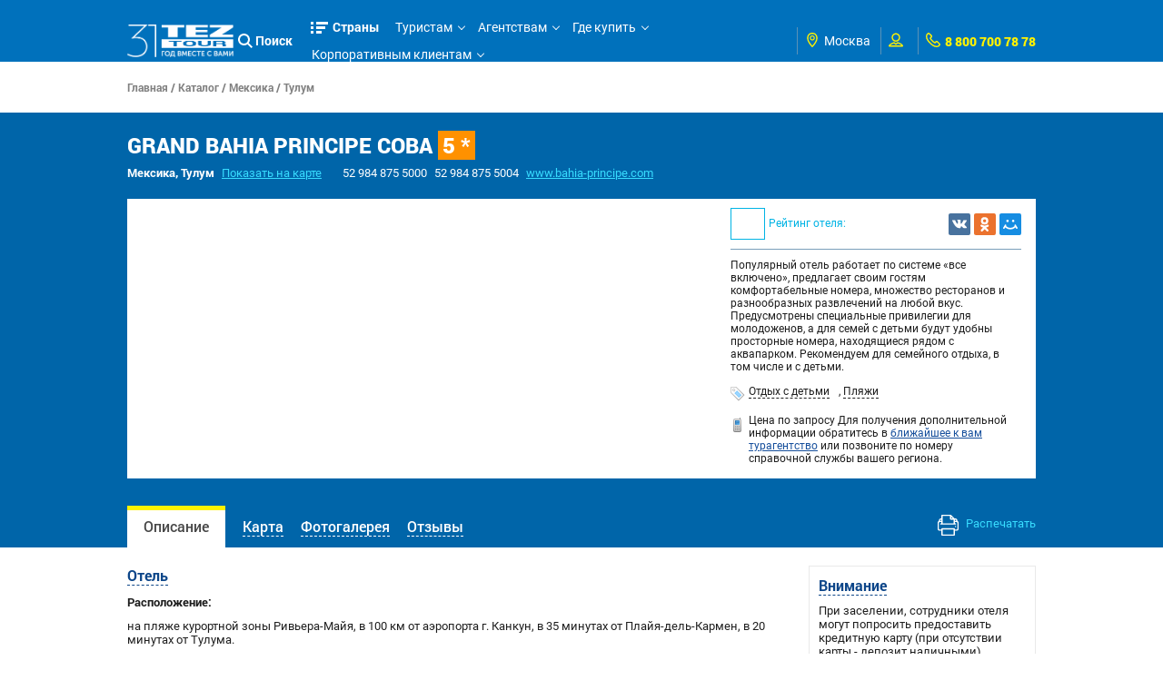

--- FILE ---
content_type: text/html;charset=UTF-8
request_url: https://www.tez-tour.com/hotel.html?id=9009329
body_size: 24203
content:



















<!DOCTYPE HTML PUBLIC "-//W3C//DTD HTML 4.01//EN" "http://www.w3.org/TR/html4/strict.dtd">
<head>





	

	<title>Отель Grand Bahia Principe Coba 5 * от TEZ TOUR, Мексика, отдых, туры</title>
	<meta http-equiv="Content-Type" content="text/html; charset=utf-8" />
	<meta name="viewport" content="width=device-width, initial-scale=1, maximum-scale=1">
	


<meta name="keywords" content="GRAND BAHIA PRINCIPE COBA отель Тулум Мексика" />
<meta name="description" content="Туры в отель GRAND BAHIA PRINCIPE COBA Тулум, Мексика. Цены, бронирование, описание и фотографии отеля" />
	<link rel="shortcut icon" type="image/png" href="https://plus.tez-tour.com/static/photos/touroperatorssellers/orig/65/65/7542452095b7e74b7be78b.png">
	<link rel="stylesheet" href="https://r.tez-tour.com/portal/styles/main/styles.css" media="all" type="text/css">
	<link rel="stylesheet" href="https://r.tez-tour.com/portal/styles/main/mediaqueries.css" media="all" type="text/css">
	
	<link type="text/css" rel="stylesheet" href="https://r.tez-tour.com/portal/styles/jquery.fancybox-1.3.4.css" />
	<link type="text/css" rel="stylesheet" href="https://r.tez-tour.com/portal/styles/ui-datepicker.css" />
    

	<!--[if IE 6]><link rel="stylesheet" type="text/css" href="https://r.tez-tour.com/portal/styles/style_ie6.css" media="all" /><![endif]-->

	
		
			
			
			
			
				


<!-- Google Tag Manager -->
<script>(function(w,d,s,l,i){w[l]=w[l]||[];w[l].push({'gtm.start':
new Date().getTime(),event:'gtm.js'});var f=d.getElementsByTagName(s)[0],
j=d.createElement(s),dl=l!='dataLayer'?'&l='+l:'';j.async=true;j.src=
'https://www.googletagmanager.com/gtm.js?id='+i+dl;f.parentNode.insertBefore(j,f);
})(window,document,'script','dataLayer','GTM-TBXRQ6');</script>
<!-- End Google Tag Manager -->
			
		
	
	<script type="text/javascript">
		var BACK_GROUND_TEMPLATE = 'https://r.tez-tour.com/portal/images/pageBgr-0'
			, favorit_hotels_empty = 'Добавьте хотя бы один отель в избранное.'
            , BASE_IMAGE_URL = "https://s.tez-tour.com/"
            , REQUEST_LANG = 'ru'
            , REQUEST_CITY = 'msk'
			, GEO_IP_REGION_URL = '/geoIpRegion.html',
			TOGGLE_SHOW_BLOCK = 'показать весь текст',
			TOGGLE_HIDE_BLOCK = 'скрыть текст'
	</script>
	<script type="text/javascript" src="https://json.tez-tour.com/static/ats/jquery-1.3.2_uicore-datepicker-color_1.7.2.min.js"></script>
	<script type="text/javascript" src="https://r.tez-tour.com/portal/scripts/jquery.ui.datepicker-ru.js"></script>
	<!--[if IE 6]><script type="text/javascript" src="https://r.tez-tour.com/portal/scripts/ie_png.js"></script><![endif]-->
	<!--[if IE 6]><script type="text/javascript" src="https://r.tez-tour.com/portal/scripts/ie6_menu.js"></script><![endif]-->
	<!--[if IE 6]><script src="https://r.tez-tour.com/portal/scripts/DD_belatedPNG_0.0.8a-min.js"></script><script> DD_belatedPNG.fix('.png_bg'); </script><![endif]-->
	<script type="text/javascript" src="https://r.tez-tour.com/portal/scripts/jquery.mustache.js"></script>
	
	
	
		<script type="text/javascript" src="https://r.tez-tour.com/portal/min/base.min.js"></script>
	

	
	<script type="text/javascript" src="https://r.tez-tour.com/portal/scripts/custom/main.js"></script>
	
	
	
	<script type="text/javascript" src="https://r.tez-tour.com/portal/scripts/common.js"></script>
</head>

<body>
	
		
			
			
			
				


<!-- Google Tag Manager (noscript) -->
<noscript><iframe src="https://www.googletagmanager.com/ns.html?id=GTM-TBXRQ6"
                  height="0" width="0" style="display:none;visibility:hidden"></iframe></noscript>
<!-- End Google Tag Manager (noscript) -->
			
		
	
	<div id="gototop" style="display:none;"></div>
    




<script>
var MESSAGE_CORRECT = 'Да, всё верно';
</script>
<div class="jqmWindow" id="dialogExtended" style="display:none;">
	<div id="dtctd-reg-full">
	<ul class='left'><li><em class='flag flag_1102'></em><b>Россия</b></li><li><a href='javascript:;' ref='msk'>Москва</a></li><li><a href='javascript:;' ref='astrahan'>Астрахань</a></li><li><a href='javascript:;' ref='belgorod'>Белгород</a></li><li><a href='javascript:;' ref='vladivostok'>Владивосток</a></li><li><a href='javascript:;' ref='volgograd'>Волгоград</a></li><li><a href='javascript:;' ref='vrn'>Воронеж</a></li><li><a href='javascript:;' ref='ekb'>Екатеринбург</a></li><li><a href='javascript:;' ref='irk'>Иркутск</a></li><li><a href='javascript:;' ref='kazan'>Казань</a></li><li><a href='javascript:;' ref='kemerovo'>Кемерово</a></li><li><a href='javascript:;' ref='krasnodar'>Краснодар</a></li><li><a href='javascript:;' ref='krsk'>Красноярск</a></li><li><a href='javascript:;' ref='magnitogorsk'>Магнитогорск</a></li><li><a href='javascript:;' ref='makhachkala'>Махачкала</a></li><li><a href='javascript:;' ref='minvody'>Минеральные Воды</a></li><li><a href='javascript:;' ref='nvartovsk'>Нижневартовск</a></li><li><a href='javascript:;' ref='nnov'>Нижний Новгород</a></li><li><a href='javascript:;' ref='nsk'>Новосибирск</a></li><li><a href='javascript:;' ref='omsk'>Омск</a></li><li><a href='javascript:;' ref='perm'>Пермь</a></li><li><a href='javascript:;' ref='rnd'>Ростов-на-Дону</a></li><li><a href='javascript:;' ref='samara'>Самара</a></li><li><a href='javascript:;' ref='spb'>Санкт-Петербург</a></li><li><a href='javascript:;' ref='surgut'>Сургут</a></li><li><a href='javascript:;' ref='tomsk'>Томск</a></li><li><a href='javascript:;' ref='tyumen'>Тюмень</a></li><li><a href='javascript:;' ref='ufa'>Уфа</a></li><li><a href='javascript:;' ref='khv'>Хабаровск</a></li><li><a href='javascript:;' ref='chel'>Челябинск</a></li></ul><ul class='left'><li><em class='flag flag_15147'></em><b>Беларусь</b></li><li><a href='https://www.teztour.by/ru/minsk/'>Минск</a></li><li><a href='https://www.teztour.by/ru/brest/'>Брест</a></li><li><a href='https://www.teztour.by/ru/vitebsk/'>Витебск</a></li><li><a href='https://www.teztour.by/ru/gomel/'>Гомель</a></li><li><a href='https://www.teztour.by/ru/grodno/'>Гродно</a></li><li><a href='https://www.teztour.by/ru/mogilev/'>Могилев</a></li></ul>
	</div>
</div>

<div class="jqmWindow" id="dialog" style="display:none;">
	<div id="dtctd-reg-short">
		<div style="padding-top: 20px;">
		<b class="dd-title">Ваш регион:</b><span id="geoIpRegion"></span></span><a href="#" class="b-dotted">(изменить)</a>
		<br><span id="submitButton"></span>
		</div>
	</div>
</div>
	

	<!-- NEW DESIGN -->
	<div class="layout">
	<!-- HEADER -->
	<header>
		<div class="header-panel">
			<div class="limit">
			<div class="header-inner">
				
                






<div class="header-left-logo">
    <a href="/" title="На главную страницу сайта TEZ TOUR www.tez-tour.com">
        
        <img src="https://r.tez-tour.com/portal/images/main/logo-31-years.png" alt="logo">

         
    </a>
</div>
				
				<div class="header-right-nav">
					
					<div class="header-search-item is-visible-search" onclick="showSearchForm()">
						<svg xmlns="http://www.w3.org/2000/svg" enable-background="new 0 0 515.558 515.558" height="512" viewBox="0 0 515.558 515.558" width="512"><path d="m378.344 332.78c25.37-34.645 40.545-77.2 40.545-123.333 0-115.484-93.961-209.445-209.445-209.445s-209.444 93.961-209.444 209.445 93.961 209.445 209.445 209.445c46.133 0 88.692-15.177 123.337-40.547l137.212 137.212 45.564-45.564c0-.001-137.214-137.213-137.214-137.213zm-168.899 21.667c-79.958 0-145-65.042-145-145s65.042-145 145-145 145 65.042 145 145-65.043 145-145 145z"></path></svg>
						Поиск
					</div>
					
					<div class="header-menu menu-compressed" id="menuCompressedClientSide">
						<ul id="firstlevel">
							<li class="firstlevel full-country-menu dropButton drop-866ad67cffc9ef429f03898cf66ece2e" data-target="drop-866ad67cffc9ef429f03898cf66ece2e"><a href="javascript: return false;">Страны</a></li>
                        
                            
                            
                                <li class="firstlevel"><a href="javascript: return false;">Туристам</a>
<div class="secondlevel-block shadow-block"><div class="secondlevel">
<!--[if IE 6]><iframe src="javascript:'';" marginwidth="0" marginheight="0" align="bottom" scrolling="no" frameborder="0" class="ie6iframe" ></iframe><![endif]-->
<ul>
<li><a href="/search.html?city=345">Подбор тура</a></li>
<li><a href="/actions.html">Акции и спецпредложения </a></li>
<li><a href="/restTypeVip.html">Типы отдыха</a></li>
<li><a href="/catalog.html">Каталог отелей</a></li>
<li><a href="/avia-reference.html">Авиаперелеты</a></li>
<li><a href="/articles.html?categoryName=visas">Визы и паспорта</a></li>
<li><a href="/articles.html?categoryName=memo">Памятка туриста</a></li>
<li><a href="/docsIssue.html">Выдача документов</a></li>
<li><a href="/news.html?categoryId=33">Новости</a></li>
<li><a href="/buyOnline.html">Купить тур онлайн</a></li>
<li><a href="/reviews.html">Отзывы и предложения</a></li>
</ul></div></div>
</li>
<li class="firstlevel"><a href="javascript: return false;">Агентствам</a>
<div class="secondlevel-block shadow-block"><div class="secondlevel">
<!--[if IE 6]><iframe src="javascript:'';" marginwidth="0" marginheight="0" align="bottom" scrolling="no" frameborder="0" class="ie6iframe" ></iframe><![endif]-->
<ul>
<li><a href="/forAgency.html">Агентская страница</a></li>
<li><a href="https://online.tez-tour.com/UserServer/index.htm?ref=https%3A%2F%2Fonline.tez-tour.com%2Farmmanager%2F">Кабинет агентства</a></li>
<li><a href="/articles.html?categoryName=cooperation">Сотрудничество</a></li>
<li><a href="/franchising.html?categoryName=about">Франчайзинг</a></li>
<li><a href="/docsIssue.html">Выдача документов</a></li>
<li><a href="/articles.html?categoryName=qaa">Вопросы и ответы</a></li>
<li><a href="/articles.html?categoryName=corporateProjects">Корпоративным клиентам</a></li>
<li><a href="/correspondence.html">Нам пишут</a></li>
</ul></div></div>
</li>
<li class="firstlevel"><a href="javascript: return false;">Где купить</a>
<div class="secondlevel-block shadow-block"><div class="secondlevel">
<!--[if IE 6]><iframe src="javascript:'';" marginwidth="0" marginheight="0" align="bottom" scrolling="no" frameborder="0" class="ie6iframe" ></iframe><![endif]-->
<ul>
<li><a href="/buyOnline.html">Купить онлайн</a></li>
<li><a href="/whereToBuy.html">Купить в агентстве</a></li>
</ul></div></div>
</li>
<li class="firstlevel"><a href="javascript: return false;">Корпоративным клиентам</a>
<div class="secondlevel-block shadow-block"><div class="secondlevel">
<!--[if IE 6]><iframe src="javascript:'';" marginwidth="0" marginheight="0" align="bottom" scrolling="no" frameborder="0" class="ie6iframe" ></iframe><![endif]-->
<ul>
<li><a href="/articles.html?categoryName=corporateProjects">Корпоративный отдых и проекты</a></li>
<li><a href="/article.html?id=8820">Подарочные карты и сертификаты</a></li>
<li><a href="/corpRequest.html">Оформление заявки</a></li>
<li><a href="/articles.html?categoryName=sportProjects">Спортивные проекты</a></li>
</ul></div></div>
</li>

                            
                        
						</ul>
						<div class="more-menu-items">
							<div class="more-items-text dropButton drop-8b67e3d0193aa8dbcd2ac27d3328aa0d" data-target="drop-8b67e3d0193aa8dbcd2ac27d3328aa0d">
								ещё
							</div>
							<ul id="hideMenu" class="hide-menu-items dropTarget drop-8b67e3d0193aa8dbcd2ac27d3328aa0d" data-dropparent="drop-8b67e3d0193aa8dbcd2ac27d3328aa0d">
							</ul>
						</div>
					</div>
					<div class="header-options">
						
						<div class="option-field header-regions">
							<div class="option-field-inner">
								




<div class="option-icon field-i">
    <svg xmlns="http://www.w3.org/2000/svg" width="92px" height="92px" viewBox="0 0 92 92" class="app-icon">
        <path d="M68.4,7.9C62.7,2.8,54.7,0,46,0S29.3,2.8,23.6,7.9C16.6,14.1,13,23.4,13,35c0,25.1,28.9,54.6,30.2,55.8c0.8,0.8,1.8,1.2,2.8,1.2s2.1-0.4,2.8-1.2C50.1,89.6,79,60.1,79,35C79,23.4,75.4,14.1,68.4,7.9z M46,82.1c-2.7-3-7-8-11.2-14C25.8,55.3,21,43.9,21,35c0-25,19.1-27,25-27c23.2,0,25,20.7,25,27C71,52.6,53.1,74.3,46,82.1z M46,17.3c-8.8,0-15.9,7.3-15.9,16.2S37.2,49.6,46,49.6c8.8,0,15.9-7.3,15.9-16.2S54.8,17.3,46,17.3z M46,42.6c-4.9,0-8.9-4.1-8.9-9.2s4-9.2,8.9-9.2c4.9,0,8.9,4.1,8.9,9.2S50.9,42.6,46,42.6z"/>
    </svg>
</div>
<div id="tl-place">
<a href="javascript:;" id="city-dropdown" class="dropButton drop-a8ff9c937c0241280853ba8b5040a71" data-target="drop-a8ff9c937c0241280853ba8b5040a71">
    <em class='flag flag_1102'></em><i class='dd-city'>Россия, <b>Москва</b> </i>
</a>
<div id="city-list" class="basic-drop-container dropTarget drop-a8ff9c937c0241280853ba8b5040a71" data-dropparent="drop-a8ff9c937c0241280853ba8b5040a71">
<div class="city-drop-container">
<ul class='left'><li><em class='flag flag_1102'></em><b>Россия</b></li><li><a href='javascript:;' ref='msk'>Москва</a></li><li><a href='javascript:;' ref='astrahan'>Астрахань</a></li><li><a href='javascript:;' ref='belgorod'>Белгород</a></li><li><a href='javascript:;' ref='vladivostok'>Владивосток</a></li><li><a href='javascript:;' ref='volgograd'>Волгоград</a></li><li><a href='javascript:;' ref='vrn'>Воронеж</a></li><li><a href='javascript:;' ref='ekb'>Екатеринбург</a></li><li><a href='javascript:;' ref='irk'>Иркутск</a></li><li><a href='javascript:;' ref='kazan'>Казань</a></li><li><a href='javascript:;' ref='kemerovo'>Кемерово</a></li><li><a href='javascript:;' ref='krasnodar'>Краснодар</a></li><li><a href='javascript:;' ref='krsk'>Красноярск</a></li><li><a href='javascript:;' ref='magnitogorsk'>Магнитогорск</a></li><li><a href='javascript:;' ref='makhachkala'>Махачкала</a></li><li><a href='javascript:;' ref='minvody'>Минеральные Воды</a></li><li><a href='javascript:;' ref='nvartovsk'>Нижневартовск</a></li><li><a href='javascript:;' ref='nnov'>Нижний Новгород</a></li><li><a href='javascript:;' ref='nsk'>Новосибирск</a></li><li><a href='javascript:;' ref='omsk'>Омск</a></li><li><a href='javascript:;' ref='perm'>Пермь</a></li><li><a href='javascript:;' ref='rnd'>Ростов-на-Дону</a></li><li><a href='javascript:;' ref='samara'>Самара</a></li><li><a href='javascript:;' ref='spb'>Санкт-Петербург</a></li><li><a href='javascript:;' ref='surgut'>Сургут</a></li><li><a href='javascript:;' ref='tomsk'>Томск</a></li><li><a href='javascript:;' ref='tyumen'>Тюмень</a></li><li><a href='javascript:;' ref='ufa'>Уфа</a></li><li><a href='javascript:;' ref='khv'>Хабаровск</a></li><li><a href='javascript:;' ref='chel'>Челябинск</a></li></ul><ul class='left'><li><em class='flag flag_15147'></em><b>Беларусь</b></li><li><a href='https://www.teztour.by/ru/minsk/'>Минск</a></li><li><a href='https://www.teztour.by/ru/brest/'>Брест</a></li><li><a href='https://www.teztour.by/ru/vitebsk/'>Витебск</a></li><li><a href='https://www.teztour.by/ru/gomel/'>Гомель</a></li><li><a href='https://www.teztour.by/ru/grodno/'>Гродно</a></li><li><a href='https://www.teztour.by/ru/mogilev/'>Могилев</a></li></ul><br/>
</div>
<!-- END .city-list-body --></div>
<!-- END #city-list -->


<!-- END #lang --></div>
<!-- END #tl-place -->

							</div>
						</div>
						<div class="option-field header-user">
							<div class="option-field-inner">
								







<div class="option-icon field-i">
	<svg xmlns="http://www.w3.org/2000/svg" width="92px" height="92px" viewBox="0 0 92 92" enable-background="new 0 0 92 92" class="app-icon"><path d="M46,57.1c14.8,0,26.9-12.1,26.9-27C72.9,15.1,60.8,3,46,3S19.1,15.1,19.1,30C19.1,45,31.2,57.1,46,57.1zM46,11c10.4,0,18.9,8.5,18.9,19c0,10.5-8.5,19-18.9,19s-18.9-8.5-18.9-19C27.1,19.5,35.6,11,46,11z M58.5,59.7c-1.3-0.4-2.8-0.1-3.8,0.8L46,67.9l-8.7-7.4c-1.1-0.9-2.5-1.2-3.8-0.8C27.9,61.5,0,71.1,0,85c0,2.2,1.8,4,4,4h84c2.2,0,4-1.8,4-4C92,71.1,64.1,61.5,58.5,59.7z M10.1,81c4.4-4.7,15-9.9,23.8-12.9l9.5,8.1c1.5,1.3,3.7,1.3,5.2,0l9.5-8.1c8.8,3.1,19.4,8.3,23.8,12.9H10.1z"/></svg>
</div>
<div id="userInfo-place" class="field-i">
		<span id="userInfoId"></span>
		<script type="text/javascript">
			var HEADER_CHOSEN = 'Избранное',
				HEADER_USER = 'Профиль',
				HEADER_ORDERS = 'Мои заказы',
				HEADER_MORE = 'header.more',
				SIGN_OUT = 'Выход',
				SIGN_IN = 'Мой кабинет',
				REG = 'Регистрация',
				SCRIPT_ADDRESS = 'https://r.tez-tour.com/portal/scripts/',
				LANG = 'ru',
                RUSSIA_CITY = true,
                UKRAINE_CITY = false,
                VILNIUS_CITY = false,
                BELARUS_CITY = false,
                BULGARIA_CITY = false,
				ESTONIA_CITY = false,
                DOMAIN = 'tez-tour.com',
                IS_AGENT_COUNTRY = true,
                ALLADYN_LOGIN_URL = 'https://tourist.tez-tour.com/?login=1',
				PREFIX_URL = '/';

                var src = ((BELARUS_CITY || BULGARIA_CITY) || (undefined != Helper.getCookie('_atl') && '1'=== Helper.getCookie('_atl'))) ? "userInfo.js" : "userInfo.js";
				var script = document.createElement( 'script' );
					   script.type = 'text/javascript';
					   script.src = "https://r.tez-tour.com/portal/scripts/" + src;
					   $("#userInfo-place").append( script );

		</script>

	<div class="userInfoId-html" style="display: none">
		<div class="modal-small-container">
			<div class="userInfo-version-select">
				<b>Какую версию кабинета для агентств использовать?</b>
				<div class="text-center content-spacer">
					<a class="std-main-btn" href="https://online.tez-tour.com">Кабинет агентства</a>
					
						<a class="std-main-btn" href="https://plus.tez-tour.com">Новый онлайн (TEZ Plus)</a>
					
					
					
					
					
					
					
					
				</div>
			</div>
		</div>
	</div>
</div>

							</div>
						</div>
						<div class="option-field header-phone">
							<div class="option-field-inner">
								


	<div class="option-icon field-i">
		<svg xmlns="http://www.w3.org/2000/svg" x="0px" y="0px" viewBox="0 0 66.271 66.271" style="enable-background:new 0 0 66.271 66.271;" xml:space="preserve"><g><path d="M64.521,49.315c-1.581-1.815-8.864-9.108-9.688-9.932c-0.522-0.578-2.482-2.519-5.255-2.519   c-1.314,0-2.606,0.445-3.735,1.288c-1.407,1.052-3.475,2.883-4.974,4.247c-1.937-1.112-4.98-2.953-7.042-4.649   c-3.55-2.919-6.733-6.729-9.729-11.644l-0.316-0.595c1.517-1.663,3.354-3.738,4.403-5.145c2.637-3.532,0.734-7.271-1.247-9.007   c-0.897-0.896-8.11-8.098-9.913-9.667C15.755,0.585,14.199,0,12.525,0c-1.321,0-2.296,0.367-2.564,0.48L9.069,1.001   c-3.893,2.5-8.737,5.611-9.003,17.253c-0.01,11.395,8.777,22.362,16.181,29.577c7.699,8.429,19.427,18.44,31.689,18.44l0.086-0.001   c11.579-0.265,14.689-5.109,17.188-9.003l0.273-0.426l0.245-0.464C66.327,54.957,66.745,51.871,64.521,49.315z M60.219,53.937   l-0.058,0.09c-2.172,3.383-3.887,6.054-12.211,6.245l-0.015,3v-3c-10.638,0-21.681-10.369-27.316-16.55l-0.125-0.129   C11.183,34.536,6.059,25.539,6.065,18.326C6.257,9.937,8.929,8.222,12.311,6.05l0.061-0.039c0.225-0.028,0.492,0.013,0.713,0.206   c1.434,1.249,7.482,7.257,9.692,9.467l0.163,0.151c0.249,0.224,0.523,0.636,0.536,0.778c0,0-0.015,0.055-0.098,0.166   c-0.907,1.216-2.873,3.466-5.436,6.218l-1.455,1.563l2.353,4.437l0.086,0.153c3.365,5.538,6.993,9.868,11.091,13.237   c3.676,3.022,9.625,6.206,9.876,6.34l1.892,1.008l1.566-1.462c1.898-1.772,4.632-4.227,6.083-5.311   c0.094-0.07,0.146-0.092,0.147-0.096c0.168,0.016,0.572,0.286,0.763,0.496l0.183,0.2c2.21,2.21,8.22,8.259,9.469,9.693   C60.215,53.507,60.234,53.779,60.219,53.937z"></path></g></svg>
	</div>
	<span class="header-phone-link">8 800 700 78 78</span>
							</div>
						</div>
					</div>
					<div class="full-country-sub-menu dropTarget drop-866ad67cffc9ef429f03898cf66ece2e" data-dropparent="drop-866ad67cffc9ef429f03898cf66ece2e">
						<div class="country-menu-bg-bottom"></div>
						<div class="limit">
							


<script type="text/javascript">
    var DEFAULT_MAP_COUNTRY_ID = '27';
</script>
<div class="left">
    <div class="item-headline">Популярные направления TEZ TOUR:</div>
    <div class="back-arr" onclick="$(this).parents('.full-country-sub-menu').removeClass('isVisibleInfo')"><i class="simple-thin-arr white-color"></i>вернуться к списку стран</div>
</div>
<div class="close-full-sub-menu dropStop" onclick="$(this).parents('header').find('.menu-compressed li').removeClass('isOpenCountriesMenu'); $(this).parents('.full-country-sub-menu').hide()">
    <svg xmlns="http://www.w3.org/2000/svg" xmlns:xlink="http://www.w3.org/1999/xlink" x="0px" y="0px" viewBox="0 0 512 512" style="enable-background:new 0 0 512 512;" xml:space="preserve" class="app-icon"><g><g><polygon points="512,28.308 483.692,0 256,227.692 28.308,0 0,28.308 227.692,256 0,483.692 28.308,512 256,284.308 483.692,512 512,483.692 284.308,256 		"/></g></g><g></g><g></g><g></g><g></g><g></g><g></g><g></g><g></g><g></g><g></g><g></g><g></g><g></g><g></g><g></g></svg>
</div>
<div class="clear"></div>

<div class="country-container">
    <div class="left-country-list">
        <span class="right-figure"></span>
        <ul class="country-list-flag">
                <li class="country-list-flag-item " data-cid="0">
                    <i id="country-147573"></i>
                    <div>Австрия</div>
                </li>
                <li class="country-list-flag-item " data-cid="1">
                    <i id="country-254302"></i>
                    <div>Армения</div>
                </li>
                <li class="country-list-flag-item " data-cid="2">
                    <i id="country-158976"></i>
                    <div>Болгария</div>
                </li>
                <li class="country-list-flag-item " data-cid="3">
                    <i id="country-128573"></i>
                    <div>Венгрия</div>
                </li>
                <li class="country-list-flag-item " data-cid="4">
                    <i id="country-155879"></i>
                    <div>Венесуэла</div>
                </li>
                <li class="country-list-flag-item " data-cid="5">
                    <i id="country-133534"></i>
                    <div>Вьетнам</div>
                </li>
                <li class="country-list-flag-item " data-cid="6">
                    <i id="country-7067498"></i>
                    <div>Греция</div>
                </li>
                <li class="country-list-flag-item " data-cid="7">
                    <i id="country-1001354"></i>
                    <div>Грузия</div>
                </li>
                <li class="country-list-flag-item " data-cid="8">
                    <i id="country-111241"></i>
                    <div>Доминикана</div>
                </li>
                <li class="country-list-flag-item " data-cid="9">
                    <i id="country-5732"></i>
                    <div>Египет</div>
                </li>
                <li class="country-list-flag-item " data-cid="10">
                    <i id="country-143785"></i>
                    <div>Израиль</div>
                </li>
                <li class="country-list-flag-item " data-cid="11">
                    <i id="country-158062"></i>
                    <div>Индонезия</div>
                </li>
                <li class="country-list-flag-item " data-cid="12">
                    <i id="country-5733"></i>
                    <div>Испания</div>
                </li>
                <li class="country-list-flag-item " data-cid="13">
                    <i id="country-154020"></i>
                    <div>Италия</div>
                </li>
                <li class="country-list-flag-item " data-cid="14">
                    <i id="country-7067673"></i>
                    <div>Кипр</div>
                </li>
                <li class="country-list-flag-item " data-cid="15">
                    <i id="country-140009"></i>
                    <div>Китай</div>
                </li>
                <li class="country-list-flag-item " data-cid="16">
                    <i id="country-111137"></i>
                    <div>Куба</div>
                </li>
                <li class="country-list-flag-item " data-cid="17">
                    <i id="country-3013008"></i>
                    <div>Маврикий</div>
                </li>
                <li class="country-list-flag-item " data-cid="18">
                    <i id="country-166775"></i>
                    <div>Мальдивы</div>
                </li>
                <li class="country-list-flag-item " data-cid="19">
                    <i id="country-157197"></i>
                    <div>Марокко</div>
                </li>
                <li class="country-list-flag-item " data-cid="20">
                    <i id="country-162875"></i>
                    <div>Мексика</div>
                </li>
                <li class="country-list-flag-item " data-cid="21">
                    <i id="country-7067149"></i>
                    <div>ОАЭ</div>
                </li>
                <li class="country-list-flag-item " data-cid="22">
                    <i id="country-132579"></i>
                    <div>Португалия</div>
                </li>
                <li class="country-list-flag-item " data-cid="23">
                    <i id="country-150601"></i>
                    <div>Россия</div>
                </li>
                <li class="country-list-flag-item " data-cid="24">
                    <i id="country-6030845"></i>
                    <div>Сейшелы</div>
                </li>
                <li class="country-list-flag-item " data-cid="25">
                    <i id="country-55359"></i>
                    <div>Сингапур</div>
                </li>
                <li class="country-list-flag-item " data-cid="26">
                    <i id="country-12695"></i>
                    <div>Таиланд</div>
                </li>
                <li class="country-list-flag-item                                 current
" data-cid="27">
                    <i id="country-1104"></i>
                    <div>Турция</div>
                </li>
                <li class="country-list-flag-item " data-cid="28">
                    <i id="country-45077"></i>
                    <div>Узбекистан</div>
                </li>
                <li class="country-list-flag-item " data-cid="29">
                    <i id="country-138865"></i>
                    <div>Шри-Ланка</div>
                </li>
        </ul>
    </div>

    <div class="right-country-info">
         <div class="world-map-side" style="display: none">
               <div id="" class="world-map"></div>
         </div>

            <div class="country-item-info"                      style="display:none;"
>
                <div class="country-navigation-info">
                    <div class="country-info-top">
                        <div class="left-title-info">
                            <div class="country-info-headline" data-cpid="147573">
                                <div class="country-info-title">
                                    <a href="/catalog/austria.html">Австрия</a>
                                </div>
                            </div>
                        </div>
                    </div>
                    <div class="country-info-morelinks">
                        <ul class="select-table">
                            <li class="field-1">
                                <a href="/catalog/austria.html">
                                    <div class="img"><span class="figure-img icon-1"></span></div>
                                    О стране
                                </a>
                            </li>
                            <li class="field-2">
                                <a href="/avia-reference.html?countryId=147573">
                                    <div class="img"><span class="figure-img icon-2"></span></div>
                                    Авиаперелёты
                                </a>
                            </li>
                            <li class="field-3">
                                <a href="/catalog/austria/hotels.html">
                                    <div class="img"><span class="figure-img icon-3"></span></div>
                                    Отели
                                </a>
                            </li>
                                <li class="field-4">
                                    <a href="/visa.html?countryId=147573">
                                        <div class="img"><span class="figure-img icon-4"></span></div>
                                       Визы
                                    </a>
                                </li>
                            <li class="field-5">
                                <a href="/catalog/austria/regions.html">
                                    <div class="img"><span class="figure-img icon-5"></span></div>
                                   Курорты
                                </a>
                            </li>
                            <li class="field-6">
                                <a href="/excursions.html?countryId=147573">
                                    <div class="img"><span class="figure-img icon-6"></span></div>
                                    Экскурсии
                                </a>
                            </li>
                                    <li class="field-7">
                                        <a href="/restTypeExcursion.html?id=21&countryId=147573">
                                            <div class="img"><span class="figure-img icon-15"></span></div>
                                            Экскурсионные туры
                                        </a>
                                    </li>

                                <li class="field-8">
                                    <a href="/article.html?id=8820">
                                        <div class="img"><span class="figure-img icon-8"></span></div>
                                        Подарки
                                    </a>
                                </li>

                            <li class="field-9">
                                <a href="/insurance.html?countryId=147573">
                                    <div class="img"><span class="figure-img icon-9"></span></div>
                                    Страхование
                                </a>
                            </li>
                                <li class="field-10">
                                    <a href="/prices.html?countryId=147573">
                                        <div class="img"><span class="figure-img icon-10"></span></div>
                                        Доплаты к туру
                                    </a>
                                </li>
                            <li class="field-11">
                                <a href="/mem.html?countryId=147573">
                                    <div class="img"><span class="figure-img icon-11"></span></div>
                                    Важно знать
                                </a>
                            </li>
                            <li class="field-12">
                                <a href="/transfer.html?countryId=147573">
                                    <div class="img"><span class="figure-img icon-12"></span></div>
                                    Трансферы
                                </a>
                            </li>
                            <li class="field-13">
                                <a href="/supports.html?countryId=147573">
                                    <div class="img"><span class="figure-img icon-13"></span></div>
                                   Поддержка туристов
                                </a>
                            </li>
                        </ul>
                    </div>
                    <div class="clear"></div>
                </div>
            </div>

            <div class="country-item-info"                      style="display:none;"
>
                <div class="country-navigation-info">
                    <div class="country-info-top">
                        <div class="left-title-info">
                            <div class="country-info-headline" data-cpid="254302">
                                <div class="country-info-title">
                                    <a href="/catalog/armenia.html">Армения</a>
                                </div>
                                    <div class="country-info-price">
                                        <a href="/bestProposal.html?cId=254302&rId1=833736&rId2=0&sDate=29.01.2026&eDate=12.02.2026&nCount=4&p=838&crId=5561&sKindId=1&classId=2568">от 419 $</a>
                                    </div>
                            </div>
                        </div>
                    </div>
                    <div class="country-info-morelinks">
                        <ul class="select-table">
                            <li class="field-1">
                                <a href="/catalog/armenia.html">
                                    <div class="img"><span class="figure-img icon-1"></span></div>
                                    О стране
                                </a>
                            </li>
                            <li class="field-2">
                                <a href="/avia-reference.html?countryId=254302">
                                    <div class="img"><span class="figure-img icon-2"></span></div>
                                    Авиаперелёты
                                </a>
                            </li>
                            <li class="field-3">
                                <a href="/catalog/armenia/hotels.html">
                                    <div class="img"><span class="figure-img icon-3"></span></div>
                                    Отели
                                </a>
                            </li>
                                <li class="field-4">
                                    <a href="/visa.html?countryId=254302">
                                        <div class="img"><span class="figure-img icon-4"></span></div>
                                       Визы
                                    </a>
                                </li>
                            <li class="field-5">
                                <a href="/catalog/armenia/regions.html">
                                    <div class="img"><span class="figure-img icon-5"></span></div>
                                   Курорты
                                </a>
                            </li>
                            <li class="field-6">
                                <a href="/excursions.html?countryId=254302">
                                    <div class="img"><span class="figure-img icon-6"></span></div>
                                    Экскурсии
                                </a>
                            </li>
                                    <li class="field-7">
                                        <a href="/restTypeExcursion.html?id=21&countryId=254302">
                                            <div class="img"><span class="figure-img icon-15"></span></div>
                                            Экскурсионные туры
                                        </a>
                                    </li>

                                <li class="field-8">
                                    <a href="/article.html?id=8820">
                                        <div class="img"><span class="figure-img icon-8"></span></div>
                                        Подарки
                                    </a>
                                </li>

                            <li class="field-9">
                                <a href="/insurance.html?countryId=254302">
                                    <div class="img"><span class="figure-img icon-9"></span></div>
                                    Страхование
                                </a>
                            </li>
                                <li class="field-10">
                                    <a href="/prices.html?countryId=254302">
                                        <div class="img"><span class="figure-img icon-10"></span></div>
                                        Доплаты к туру
                                    </a>
                                </li>
                            <li class="field-11">
                                <a href="/mem.html?countryId=254302">
                                    <div class="img"><span class="figure-img icon-11"></span></div>
                                    Важно знать
                                </a>
                            </li>
                            <li class="field-12">
                                <a href="/transfer.html?countryId=254302">
                                    <div class="img"><span class="figure-img icon-12"></span></div>
                                    Трансферы
                                </a>
                            </li>
                            <li class="field-13">
                                <a href="/supports.html?countryId=254302">
                                    <div class="img"><span class="figure-img icon-13"></span></div>
                                   Поддержка туристов
                                </a>
                            </li>
                        </ul>
                    </div>
                    <div class="clear"></div>
                </div>
            </div>

            <div class="country-item-info"                      style="display:none;"
>
                <div class="country-navigation-info">
                    <div class="country-info-top">
                        <div class="left-title-info">
                            <div class="country-info-headline" data-cpid="158976">
                                <div class="country-info-title">
                                    <a href="/catalog/bulgaria.html">Болгария</a>
                                </div>
                            </div>
                        </div>
                    </div>
                    <div class="country-info-morelinks">
                        <ul class="select-table">
                            <li class="field-1">
                                <a href="/catalog/bulgaria.html">
                                    <div class="img"><span class="figure-img icon-1"></span></div>
                                    О стране
                                </a>
                            </li>
                            <li class="field-2">
                                <a href="/avia-reference.html?countryId=158976">
                                    <div class="img"><span class="figure-img icon-2"></span></div>
                                    Авиаперелёты
                                </a>
                            </li>
                            <li class="field-3">
                                <a href="/catalog/bulgaria/hotels.html">
                                    <div class="img"><span class="figure-img icon-3"></span></div>
                                    Отели
                                </a>
                            </li>
                                <li class="field-4">
                                    <a href="/visa.html?countryId=158976">
                                        <div class="img"><span class="figure-img icon-4"></span></div>
                                       Визы
                                    </a>
                                </li>
                            <li class="field-5">
                                <a href="/catalog/bulgaria/regions.html">
                                    <div class="img"><span class="figure-img icon-5"></span></div>
                                   Курорты
                                </a>
                            </li>
                            <li class="field-6">
                                <a href="/excursions.html?countryId=158976">
                                    <div class="img"><span class="figure-img icon-6"></span></div>
                                    Экскурсии
                                </a>
                            </li>
                                    <li class="field-7">
                                        <a href="/restTypeExcursion.html?id=21&countryId=158976">
                                            <div class="img"><span class="figure-img icon-15"></span></div>
                                            Экскурсионные туры
                                        </a>
                                    </li>

                                <li class="field-8">
                                    <a href="/article.html?id=8820">
                                        <div class="img"><span class="figure-img icon-8"></span></div>
                                        Подарки
                                    </a>
                                </li>

                            <li class="field-9">
                                <a href="/insurance.html?countryId=158976">
                                    <div class="img"><span class="figure-img icon-9"></span></div>
                                    Страхование
                                </a>
                            </li>
                                <li class="field-10">
                                    <a href="/prices.html?countryId=158976">
                                        <div class="img"><span class="figure-img icon-10"></span></div>
                                        Доплаты к туру
                                    </a>
                                </li>
                            <li class="field-11">
                                <a href="/mem.html?countryId=158976">
                                    <div class="img"><span class="figure-img icon-11"></span></div>
                                    Важно знать
                                </a>
                            </li>
                            <li class="field-12">
                                <a href="/transfer.html?countryId=158976">
                                    <div class="img"><span class="figure-img icon-12"></span></div>
                                    Трансферы
                                </a>
                            </li>
                            <li class="field-13">
                                <a href="/supports.html?countryId=158976">
                                    <div class="img"><span class="figure-img icon-13"></span></div>
                                   Поддержка туристов
                                </a>
                            </li>
                        </ul>
                    </div>
                    <div class="clear"></div>
                </div>
            </div>

            <div class="country-item-info"                      style="display:none;"
>
                <div class="country-navigation-info">
                    <div class="country-info-top">
                        <div class="left-title-info">
                            <div class="country-info-headline" data-cpid="128573">
                                <div class="country-info-title">
                                    <a href="/catalog/hungary.html">Венгрия</a>
                                </div>
                            </div>
                        </div>
                    </div>
                    <div class="country-info-morelinks">
                        <ul class="select-table">
                            <li class="field-1">
                                <a href="/catalog/hungary.html">
                                    <div class="img"><span class="figure-img icon-1"></span></div>
                                    О стране
                                </a>
                            </li>
                            <li class="field-2">
                                <a href="/avia-reference.html?countryId=128573">
                                    <div class="img"><span class="figure-img icon-2"></span></div>
                                    Авиаперелёты
                                </a>
                            </li>
                            <li class="field-3">
                                <a href="/catalog/hungary/hotels.html">
                                    <div class="img"><span class="figure-img icon-3"></span></div>
                                    Отели
                                </a>
                            </li>
                                <li class="field-4">
                                    <a href="/visa.html?countryId=128573">
                                        <div class="img"><span class="figure-img icon-4"></span></div>
                                       Визы
                                    </a>
                                </li>
                            <li class="field-5">
                                <a href="/catalog/hungary/regions.html">
                                    <div class="img"><span class="figure-img icon-5"></span></div>
                                   Курорты
                                </a>
                            </li>
                            <li class="field-6">
                                <a href="/excursions.html?countryId=128573">
                                    <div class="img"><span class="figure-img icon-6"></span></div>
                                    Экскурсии
                                </a>
                            </li>
                                    <li class="field-7">
                                        <a href="/restTypeExcursion.html?id=21&countryId=128573">
                                            <div class="img"><span class="figure-img icon-15"></span></div>
                                            Экскурсионные туры
                                        </a>
                                    </li>

                                <li class="field-8">
                                    <a href="/article.html?id=8820">
                                        <div class="img"><span class="figure-img icon-8"></span></div>
                                        Подарки
                                    </a>
                                </li>

                            <li class="field-9">
                                <a href="/insurance.html?countryId=128573">
                                    <div class="img"><span class="figure-img icon-9"></span></div>
                                    Страхование
                                </a>
                            </li>
                                <li class="field-10">
                                    <a href="/prices.html?countryId=128573">
                                        <div class="img"><span class="figure-img icon-10"></span></div>
                                        Доплаты к туру
                                    </a>
                                </li>
                            <li class="field-11">
                                <a href="/mem.html?countryId=128573">
                                    <div class="img"><span class="figure-img icon-11"></span></div>
                                    Важно знать
                                </a>
                            </li>
                            <li class="field-12">
                                <a href="/transfer.html?countryId=128573">
                                    <div class="img"><span class="figure-img icon-12"></span></div>
                                    Трансферы
                                </a>
                            </li>
                            <li class="field-13">
                                <a href="/supports.html?countryId=128573">
                                    <div class="img"><span class="figure-img icon-13"></span></div>
                                   Поддержка туристов
                                </a>
                            </li>
                        </ul>
                    </div>
                    <div class="clear"></div>
                </div>
            </div>

            <div class="country-item-info"                      style="display:none;"
>
                <div class="country-navigation-info">
                    <div class="country-info-top">
                        <div class="left-title-info">
                            <div class="country-info-headline" data-cpid="155879">
                                <div class="country-info-title">
                                    <a href="/catalog/venezuela.html">Венесуэла</a>
                                </div>
                            </div>
                        </div>
                    </div>
                    <div class="country-info-morelinks">
                        <ul class="select-table">
                            <li class="field-1">
                                <a href="/catalog/venezuela.html">
                                    <div class="img"><span class="figure-img icon-1"></span></div>
                                    О стране
                                </a>
                            </li>
                            <li class="field-2">
                                <a href="/avia-reference.html?countryId=155879">
                                    <div class="img"><span class="figure-img icon-2"></span></div>
                                    Авиаперелёты
                                </a>
                            </li>
                            <li class="field-3">
                                <a href="/catalog/venezuela/hotels.html">
                                    <div class="img"><span class="figure-img icon-3"></span></div>
                                    Отели
                                </a>
                            </li>
                                <li class="field-4">
                                    <a href="/visa.html?countryId=155879">
                                        <div class="img"><span class="figure-img icon-4"></span></div>
                                       Визы
                                    </a>
                                </li>
                            <li class="field-5">
                                <a href="/catalog/venezuela/regions.html">
                                    <div class="img"><span class="figure-img icon-5"></span></div>
                                   Курорты
                                </a>
                            </li>
                            <li class="field-6">
                                <a href="/excursions.html?countryId=155879">
                                    <div class="img"><span class="figure-img icon-6"></span></div>
                                    Экскурсии
                                </a>
                            </li>
                                    <li class="field-7">
                                        <a href="/restTypeExcursion.html?id=21&countryId=155879">
                                            <div class="img"><span class="figure-img icon-15"></span></div>
                                            Экскурсионные туры
                                        </a>
                                    </li>

                                <li class="field-8">
                                    <a href="/article.html?id=8820">
                                        <div class="img"><span class="figure-img icon-8"></span></div>
                                        Подарки
                                    </a>
                                </li>

                            <li class="field-9">
                                <a href="/insurance.html?countryId=155879">
                                    <div class="img"><span class="figure-img icon-9"></span></div>
                                    Страхование
                                </a>
                            </li>
                                <li class="field-10">
                                    <a href="/prices.html?countryId=155879">
                                        <div class="img"><span class="figure-img icon-10"></span></div>
                                        Доплаты к туру
                                    </a>
                                </li>
                            <li class="field-11">
                                <a href="/mem.html?countryId=155879">
                                    <div class="img"><span class="figure-img icon-11"></span></div>
                                    Важно знать
                                </a>
                            </li>
                            <li class="field-12">
                                <a href="/transfer.html?countryId=155879">
                                    <div class="img"><span class="figure-img icon-12"></span></div>
                                    Трансферы
                                </a>
                            </li>
                            <li class="field-13">
                                <a href="/supports.html?countryId=155879">
                                    <div class="img"><span class="figure-img icon-13"></span></div>
                                   Поддержка туристов
                                </a>
                            </li>
                        </ul>
                    </div>
                    <div class="clear"></div>
                </div>
            </div>

            <div class="country-item-info"                      style="display:none;"
>
                <div class="country-navigation-info">
                    <div class="country-info-top">
                        <div class="left-title-info">
                            <div class="country-info-headline" data-cpid="133534">
                                <div class="country-info-title">
                                    <a href="/catalog/vietnam.html">Вьетнам</a>
                                </div>
                                    <div class="country-info-price">
                                        <a href="/bestProposal.html?cId=133534&rId1=833378&rId2=0&sDate=29.01.2026&eDate=12.02.2026&nCount=7&p=2366&crId=5561&sKindId=1&classId=2568">от 1183 $</a>
                                    </div>
                            </div>
                        </div>
                    </div>
                    <div class="country-info-morelinks">
                        <ul class="select-table">
                            <li class="field-1">
                                <a href="/catalog/vietnam.html">
                                    <div class="img"><span class="figure-img icon-1"></span></div>
                                    О стране
                                </a>
                            </li>
                            <li class="field-2">
                                <a href="/avia-reference.html?countryId=133534">
                                    <div class="img"><span class="figure-img icon-2"></span></div>
                                    Авиаперелёты
                                </a>
                            </li>
                            <li class="field-3">
                                <a href="/catalog/vietnam/hotels.html">
                                    <div class="img"><span class="figure-img icon-3"></span></div>
                                    Отели
                                </a>
                            </li>
                                <li class="field-4">
                                    <a href="/visa.html?countryId=133534">
                                        <div class="img"><span class="figure-img icon-4"></span></div>
                                       Визы
                                    </a>
                                </li>
                            <li class="field-5">
                                <a href="/catalog/vietnam/regions.html">
                                    <div class="img"><span class="figure-img icon-5"></span></div>
                                   Курорты
                                </a>
                            </li>
                            <li class="field-6">
                                <a href="/excursions.html?countryId=133534">
                                    <div class="img"><span class="figure-img icon-6"></span></div>
                                    Экскурсии
                                </a>
                            </li>

                                <li class="field-8">
                                    <a href="/article.html?id=8820">
                                        <div class="img"><span class="figure-img icon-8"></span></div>
                                        Подарки
                                    </a>
                                </li>

                            <li class="field-9">
                                <a href="/insurance.html?countryId=133534">
                                    <div class="img"><span class="figure-img icon-9"></span></div>
                                    Страхование
                                </a>
                            </li>
                                <li class="field-10">
                                    <a href="/prices.html?countryId=133534">
                                        <div class="img"><span class="figure-img icon-10"></span></div>
                                        Доплаты к туру
                                    </a>
                                </li>
                            <li class="field-11">
                                <a href="/mem.html?countryId=133534">
                                    <div class="img"><span class="figure-img icon-11"></span></div>
                                    Важно знать
                                </a>
                            </li>
                            <li class="field-12">
                                <a href="/transfer.html?countryId=133534">
                                    <div class="img"><span class="figure-img icon-12"></span></div>
                                    Трансферы
                                </a>
                            </li>
                            <li class="field-13">
                                <a href="/supports.html?countryId=133534">
                                    <div class="img"><span class="figure-img icon-13"></span></div>
                                   Поддержка туристов
                                </a>
                            </li>
                        </ul>
                    </div>
                    <div class="clear"></div>
                </div>
            </div>

            <div class="country-item-info"                      style="display:none;"
>
                <div class="country-navigation-info">
                    <div class="country-info-top">
                        <div class="left-title-info">
                            <div class="country-info-headline" data-cpid="7067498">
                                <div class="country-info-title">
                                    <a href="/catalog/greece.html">Греция</a>
                                </div>
                            </div>
                        </div>
                    </div>
                    <div class="country-info-morelinks">
                        <ul class="select-table">
                            <li class="field-1">
                                <a href="/catalog/greece.html">
                                    <div class="img"><span class="figure-img icon-1"></span></div>
                                    О стране
                                </a>
                            </li>
                            <li class="field-2">
                                <a href="/avia-reference.html?countryId=7067498">
                                    <div class="img"><span class="figure-img icon-2"></span></div>
                                    Авиаперелёты
                                </a>
                            </li>
                            <li class="field-3">
                                <a href="/catalog/greece/hotels.html">
                                    <div class="img"><span class="figure-img icon-3"></span></div>
                                    Отели
                                </a>
                            </li>
                                <li class="field-4">
                                    <a href="/visa.html?countryId=7067498">
                                        <div class="img"><span class="figure-img icon-4"></span></div>
                                       Визы
                                    </a>
                                </li>
                            <li class="field-5">
                                <a href="/catalog/greece/regions.html">
                                    <div class="img"><span class="figure-img icon-5"></span></div>
                                   Курорты
                                </a>
                            </li>
                            <li class="field-6">
                                <a href="/excursions.html?countryId=7067498">
                                    <div class="img"><span class="figure-img icon-6"></span></div>
                                    Экскурсии
                                </a>
                            </li>
                                    <li class="field-7">
                                        <a href="/restTypeExcursion.html?id=21&countryId=7067498">
                                            <div class="img"><span class="figure-img icon-15"></span></div>
                                            Экскурсионные туры
                                        </a>
                                    </li>

                                <li class="field-8">
                                    <a href="/article.html?id=8820">
                                        <div class="img"><span class="figure-img icon-8"></span></div>
                                        Подарки
                                    </a>
                                </li>

                            <li class="field-9">
                                <a href="/insurance.html?countryId=7067498">
                                    <div class="img"><span class="figure-img icon-9"></span></div>
                                    Страхование
                                </a>
                            </li>
                                <li class="field-10">
                                    <a href="/prices.html?countryId=7067498">
                                        <div class="img"><span class="figure-img icon-10"></span></div>
                                        Доплаты к туру
                                    </a>
                                </li>
                            <li class="field-11">
                                <a href="/mem.html?countryId=7067498">
                                    <div class="img"><span class="figure-img icon-11"></span></div>
                                    Важно знать
                                </a>
                            </li>
                            <li class="field-12">
                                <a href="/transfer.html?countryId=7067498">
                                    <div class="img"><span class="figure-img icon-12"></span></div>
                                    Трансферы
                                </a>
                            </li>
                            <li class="field-13">
                                <a href="/supports.html?countryId=7067498">
                                    <div class="img"><span class="figure-img icon-13"></span></div>
                                   Поддержка туристов
                                </a>
                            </li>
                        </ul>
                    </div>
                    <div class="clear"></div>
                </div>
            </div>

            <div class="country-item-info"                      style="display:none;"
>
                <div class="country-navigation-info">
                    <div class="country-info-top">
                        <div class="left-title-info">
                            <div class="country-info-headline" data-cpid="1001354">
                                <div class="country-info-title">
                                    <a href="/catalog/georgia.html">Грузия</a>
                                </div>
                                    <div class="country-info-price">
                                        <a href="/bestProposal.html?cId=1001354&rId1=529438&rId2=0&sDate=29.01.2026&eDate=12.02.2026&nCount=7&p=866&crId=5561&sKindId=1&classId=269506">от 433 $</a>
                                    </div>
                            </div>
                        </div>
                    </div>
                    <div class="country-info-morelinks">
                        <ul class="select-table">
                            <li class="field-1">
                                <a href="/catalog/georgia.html">
                                    <div class="img"><span class="figure-img icon-1"></span></div>
                                    О стране
                                </a>
                            </li>
                            <li class="field-2">
                                <a href="/avia-reference.html?countryId=1001354">
                                    <div class="img"><span class="figure-img icon-2"></span></div>
                                    Авиаперелёты
                                </a>
                            </li>
                            <li class="field-3">
                                <a href="/catalog/georgia/hotels.html">
                                    <div class="img"><span class="figure-img icon-3"></span></div>
                                    Отели
                                </a>
                            </li>
                                <li class="field-4">
                                    <a href="/visa.html?countryId=1001354">
                                        <div class="img"><span class="figure-img icon-4"></span></div>
                                       Визы
                                    </a>
                                </li>
                            <li class="field-5">
                                <a href="/catalog/georgia/regions.html">
                                    <div class="img"><span class="figure-img icon-5"></span></div>
                                   Курорты
                                </a>
                            </li>
                            <li class="field-6">
                                <a href="/excursions.html?countryId=1001354">
                                    <div class="img"><span class="figure-img icon-6"></span></div>
                                    Экскурсии
                                </a>
                            </li>

                                <li class="field-8">
                                    <a href="/article.html?id=8820">
                                        <div class="img"><span class="figure-img icon-8"></span></div>
                                        Подарки
                                    </a>
                                </li>

                            <li class="field-9">
                                <a href="/insurance.html?countryId=1001354">
                                    <div class="img"><span class="figure-img icon-9"></span></div>
                                    Страхование
                                </a>
                            </li>
                                <li class="field-10">
                                    <a href="/prices.html?countryId=1001354">
                                        <div class="img"><span class="figure-img icon-10"></span></div>
                                        Доплаты к туру
                                    </a>
                                </li>
                            <li class="field-11">
                                <a href="/mem.html?countryId=1001354">
                                    <div class="img"><span class="figure-img icon-11"></span></div>
                                    Важно знать
                                </a>
                            </li>
                            <li class="field-12">
                                <a href="/transfer.html?countryId=1001354">
                                    <div class="img"><span class="figure-img icon-12"></span></div>
                                    Трансферы
                                </a>
                            </li>
                            <li class="field-13">
                                <a href="/supports.html?countryId=1001354">
                                    <div class="img"><span class="figure-img icon-13"></span></div>
                                   Поддержка туристов
                                </a>
                            </li>
                        </ul>
                    </div>
                    <div class="clear"></div>
                </div>
            </div>

            <div class="country-item-info"                      style="display:none;"
>
                <div class="country-navigation-info">
                    <div class="country-info-top">
                        <div class="left-title-info">
                            <div class="country-info-headline" data-cpid="111241">
                                <div class="country-info-title">
                                    <a href="/catalog/dominicana.html">Доминикана</a>
                                </div>
                            </div>
                        </div>
                    </div>
                    <div class="country-info-morelinks">
                        <ul class="select-table">
                            <li class="field-1">
                                <a href="/catalog/dominicana.html">
                                    <div class="img"><span class="figure-img icon-1"></span></div>
                                    О стране
                                </a>
                            </li>
                            <li class="field-2">
                                <a href="/avia-reference.html?countryId=111241">
                                    <div class="img"><span class="figure-img icon-2"></span></div>
                                    Авиаперелёты
                                </a>
                            </li>
                            <li class="field-3">
                                <a href="/catalog/dominicana/hotels.html">
                                    <div class="img"><span class="figure-img icon-3"></span></div>
                                    Отели
                                </a>
                            </li>
                                <li class="field-4">
                                    <a href="/visa.html?countryId=111241">
                                        <div class="img"><span class="figure-img icon-4"></span></div>
                                       Визы
                                    </a>
                                </li>
                            <li class="field-5">
                                <a href="/catalog/dominicana/regions.html">
                                    <div class="img"><span class="figure-img icon-5"></span></div>
                                   Курорты
                                </a>
                            </li>
                            <li class="field-6">
                                <a href="/excursions.html?countryId=111241">
                                    <div class="img"><span class="figure-img icon-6"></span></div>
                                    Экскурсии
                                </a>
                            </li>

                                <li class="field-8">
                                    <a href="/article.html?id=8820">
                                        <div class="img"><span class="figure-img icon-8"></span></div>
                                        Подарки
                                    </a>
                                </li>

                            <li class="field-9">
                                <a href="/insurance.html?countryId=111241">
                                    <div class="img"><span class="figure-img icon-9"></span></div>
                                    Страхование
                                </a>
                            </li>
                                <li class="field-10">
                                    <a href="/prices.html?countryId=111241">
                                        <div class="img"><span class="figure-img icon-10"></span></div>
                                        Доплаты к туру
                                    </a>
                                </li>
                            <li class="field-11">
                                <a href="/mem.html?countryId=111241">
                                    <div class="img"><span class="figure-img icon-11"></span></div>
                                    Важно знать
                                </a>
                            </li>
                            <li class="field-12">
                                <a href="/transfer.html?countryId=111241">
                                    <div class="img"><span class="figure-img icon-12"></span></div>
                                    Трансферы
                                </a>
                            </li>
                            <li class="field-13">
                                <a href="/supports.html?countryId=111241">
                                    <div class="img"><span class="figure-img icon-13"></span></div>
                                   Поддержка туристов
                                </a>
                            </li>
                        </ul>
                    </div>
                    <div class="clear"></div>
                </div>
            </div>

            <div class="country-item-info"                      style="display:none;"
>
                <div class="country-navigation-info">
                    <div class="country-info-top">
                        <div class="left-title-info">
                            <div class="country-info-headline" data-cpid="5732">
                                <div class="country-info-title">
                                    <a href="/catalog/egypt.html">Египет</a>
                                </div>
                                    <div class="country-info-price">
                                        <a href="/bestProposal.html?cId=5732&rId1=5734&rId2=0&sDate=29.01.2026&eDate=12.02.2026&nCount=7&p=782&crId=5561&sKindId=1&classId=2568">от 391 $</a>
                                    </div>
                            </div>
                        </div>
                    </div>
                    <div class="country-info-morelinks">
                        <ul class="select-table">
                            <li class="field-1">
                                <a href="/catalog/egypt.html">
                                    <div class="img"><span class="figure-img icon-1"></span></div>
                                    О стране
                                </a>
                            </li>
                            <li class="field-2">
                                <a href="/avia-reference.html?countryId=5732">
                                    <div class="img"><span class="figure-img icon-2"></span></div>
                                    Авиаперелёты
                                </a>
                            </li>
                            <li class="field-3">
                                <a href="/catalog/egypt/hotels.html">
                                    <div class="img"><span class="figure-img icon-3"></span></div>
                                    Отели
                                </a>
                            </li>
                                <li class="field-4">
                                    <a href="/visa.html?countryId=5732">
                                        <div class="img"><span class="figure-img icon-4"></span></div>
                                       Визы
                                    </a>
                                </li>
                            <li class="field-5">
                                <a href="/catalog/egypt/regions.html">
                                    <div class="img"><span class="figure-img icon-5"></span></div>
                                   Курорты
                                </a>
                            </li>
                            <li class="field-6">
                                <a href="/excursions.html?countryId=5732">
                                    <div class="img"><span class="figure-img icon-6"></span></div>
                                    Экскурсии
                                </a>
                            </li>
                                    <li class="field-7">
                                        <a href="/restTypeExcursion.html?id=21&countryId=5732">
                                            <div class="img"><span class="figure-img icon-15"></span></div>
                                            Экскурсионные туры
                                        </a>
                                    </li>

                                <li class="field-8">
                                    <a href="/article.html?id=8820">
                                        <div class="img"><span class="figure-img icon-8"></span></div>
                                        Подарки
                                    </a>
                                </li>

                            <li class="field-9">
                                <a href="/insurance.html?countryId=5732">
                                    <div class="img"><span class="figure-img icon-9"></span></div>
                                    Страхование
                                </a>
                            </li>
                                <li class="field-10">
                                    <a href="/prices.html?countryId=5732">
                                        <div class="img"><span class="figure-img icon-10"></span></div>
                                        Доплаты к туру
                                    </a>
                                </li>
                            <li class="field-11">
                                <a href="/mem.html?countryId=5732">
                                    <div class="img"><span class="figure-img icon-11"></span></div>
                                    Важно знать
                                </a>
                            </li>
                            <li class="field-12">
                                <a href="/transfer.html?countryId=5732">
                                    <div class="img"><span class="figure-img icon-12"></span></div>
                                    Трансферы
                                </a>
                            </li>
                            <li class="field-13">
                                <a href="/supports.html?countryId=5732">
                                    <div class="img"><span class="figure-img icon-13"></span></div>
                                   Поддержка туристов
                                </a>
                            </li>
                        </ul>
                    </div>
                    <div class="clear"></div>
                </div>
            </div>

            <div class="country-item-info"                      style="display:none;"
>
                <div class="country-navigation-info">
                    <div class="country-info-top">
                        <div class="left-title-info">
                            <div class="country-info-headline" data-cpid="143785">
                                <div class="country-info-title">
                                    <a href="/catalog/israel.html">Израиль</a>
                                </div>
                            </div>
                        </div>
                    </div>
                    <div class="country-info-morelinks">
                        <ul class="select-table">
                            <li class="field-1">
                                <a href="/catalog/israel.html">
                                    <div class="img"><span class="figure-img icon-1"></span></div>
                                    О стране
                                </a>
                            </li>
                            <li class="field-2">
                                <a href="/avia-reference.html?countryId=143785">
                                    <div class="img"><span class="figure-img icon-2"></span></div>
                                    Авиаперелёты
                                </a>
                            </li>
                            <li class="field-3">
                                <a href="/catalog/israel/hotels.html">
                                    <div class="img"><span class="figure-img icon-3"></span></div>
                                    Отели
                                </a>
                            </li>
                                <li class="field-4">
                                    <a href="/visa.html?countryId=143785">
                                        <div class="img"><span class="figure-img icon-4"></span></div>
                                       Визы
                                    </a>
                                </li>
                            <li class="field-5">
                                <a href="/catalog/israel/regions.html">
                                    <div class="img"><span class="figure-img icon-5"></span></div>
                                   Курорты
                                </a>
                            </li>
                            <li class="field-6">
                                <a href="/excursions.html?countryId=143785">
                                    <div class="img"><span class="figure-img icon-6"></span></div>
                                    Экскурсии
                                </a>
                            </li>
                                    <li class="field-7">
                                        <a href="/restTypeExcursion.html?id=21&countryId=143785">
                                            <div class="img"><span class="figure-img icon-15"></span></div>
                                            Экскурсионные туры
                                        </a>
                                    </li>

                                <li class="field-8">
                                    <a href="/article.html?id=8820">
                                        <div class="img"><span class="figure-img icon-8"></span></div>
                                        Подарки
                                    </a>
                                </li>

                            <li class="field-9">
                                <a href="/insurance.html?countryId=143785">
                                    <div class="img"><span class="figure-img icon-9"></span></div>
                                    Страхование
                                </a>
                            </li>
                                <li class="field-10">
                                    <a href="/prices.html?countryId=143785">
                                        <div class="img"><span class="figure-img icon-10"></span></div>
                                        Доплаты к туру
                                    </a>
                                </li>
                            <li class="field-11">
                                <a href="/mem.html?countryId=143785">
                                    <div class="img"><span class="figure-img icon-11"></span></div>
                                    Важно знать
                                </a>
                            </li>
                            <li class="field-12">
                                <a href="/transfer.html?countryId=143785">
                                    <div class="img"><span class="figure-img icon-12"></span></div>
                                    Трансферы
                                </a>
                            </li>
                            <li class="field-13">
                                <a href="/supports.html?countryId=143785">
                                    <div class="img"><span class="figure-img icon-13"></span></div>
                                   Поддержка туристов
                                </a>
                            </li>
                        </ul>
                    </div>
                    <div class="clear"></div>
                </div>
            </div>

            <div class="country-item-info"                      style="display:none;"
>
                <div class="country-navigation-info">
                    <div class="country-info-top">
                        <div class="left-title-info">
                            <div class="country-info-headline" data-cpid="158062">
                                <div class="country-info-title">
                                    <a href="/catalog/indonesia.html">Индонезия</a>
                                </div>
                                    <div class="country-info-price">
                                        <a href="/bestProposal.html?cId=158062&rId1=525603&rId2=0&sDate=29.01.2026&eDate=12.02.2026&nCount=8&p=1939&crId=5561&sKindId=1&classId=269506">от 970 $</a>
                                    </div>
                            </div>
                        </div>
                    </div>
                    <div class="country-info-morelinks">
                        <ul class="select-table">
                            <li class="field-1">
                                <a href="/catalog/indonesia.html">
                                    <div class="img"><span class="figure-img icon-1"></span></div>
                                    О стране
                                </a>
                            </li>
                            <li class="field-2">
                                <a href="/avia-reference.html?countryId=158062">
                                    <div class="img"><span class="figure-img icon-2"></span></div>
                                    Авиаперелёты
                                </a>
                            </li>
                            <li class="field-3">
                                <a href="/catalog/indonesia/hotels.html">
                                    <div class="img"><span class="figure-img icon-3"></span></div>
                                    Отели
                                </a>
                            </li>
                                <li class="field-4">
                                    <a href="/visa.html?countryId=158062">
                                        <div class="img"><span class="figure-img icon-4"></span></div>
                                       Визы
                                    </a>
                                </li>
                            <li class="field-5">
                                <a href="/catalog/indonesia/regions.html">
                                    <div class="img"><span class="figure-img icon-5"></span></div>
                                   Курорты
                                </a>
                            </li>
                            <li class="field-6">
                                <a href="/excursions.html?countryId=158062">
                                    <div class="img"><span class="figure-img icon-6"></span></div>
                                    Экскурсии
                                </a>
                            </li>
                                    <li class="field-7">
                                        <a href="/restTypeExcursion.html?id=21&countryId=158062">
                                            <div class="img"><span class="figure-img icon-15"></span></div>
                                            Экскурсионные туры
                                        </a>
                                    </li>

                                <li class="field-8">
                                    <a href="/article.html?id=8820">
                                        <div class="img"><span class="figure-img icon-8"></span></div>
                                        Подарки
                                    </a>
                                </li>

                            <li class="field-9">
                                <a href="/insurance.html?countryId=158062">
                                    <div class="img"><span class="figure-img icon-9"></span></div>
                                    Страхование
                                </a>
                            </li>
                                <li class="field-10">
                                    <a href="/prices.html?countryId=158062">
                                        <div class="img"><span class="figure-img icon-10"></span></div>
                                        Доплаты к туру
                                    </a>
                                </li>
                            <li class="field-11">
                                <a href="/mem.html?countryId=158062">
                                    <div class="img"><span class="figure-img icon-11"></span></div>
                                    Важно знать
                                </a>
                            </li>
                            <li class="field-12">
                                <a href="/transfer.html?countryId=158062">
                                    <div class="img"><span class="figure-img icon-12"></span></div>
                                    Трансферы
                                </a>
                            </li>
                            <li class="field-13">
                                <a href="/supports.html?countryId=158062">
                                    <div class="img"><span class="figure-img icon-13"></span></div>
                                   Поддержка туристов
                                </a>
                            </li>
                        </ul>
                    </div>
                    <div class="clear"></div>
                </div>
            </div>

            <div class="country-item-info"                      style="display:none;"
>
                <div class="country-navigation-info">
                    <div class="country-info-top">
                        <div class="left-title-info">
                            <div class="country-info-headline" data-cpid="5733">
                                <div class="country-info-title">
                                    <a href="/catalog/spain.html">Испания</a>
                                </div>
                            </div>
                        </div>
                    </div>
                    <div class="country-info-morelinks">
                        <ul class="select-table">
                            <li class="field-1">
                                <a href="/catalog/spain.html">
                                    <div class="img"><span class="figure-img icon-1"></span></div>
                                    О стране
                                </a>
                            </li>
                            <li class="field-2">
                                <a href="/avia-reference.html?countryId=5733">
                                    <div class="img"><span class="figure-img icon-2"></span></div>
                                    Авиаперелёты
                                </a>
                            </li>
                            <li class="field-3">
                                <a href="/catalog/spain/hotels.html">
                                    <div class="img"><span class="figure-img icon-3"></span></div>
                                    Отели
                                </a>
                            </li>
                                <li class="field-4">
                                    <a href="/visa.html?countryId=5733">
                                        <div class="img"><span class="figure-img icon-4"></span></div>
                                       Визы
                                    </a>
                                </li>
                            <li class="field-5">
                                <a href="/catalog/spain/regions.html">
                                    <div class="img"><span class="figure-img icon-5"></span></div>
                                   Курорты
                                </a>
                            </li>
                            <li class="field-6">
                                <a href="/excursions.html?countryId=5733">
                                    <div class="img"><span class="figure-img icon-6"></span></div>
                                    Экскурсии
                                </a>
                            </li>
                                    <li class="field-7">
                                        <a href="/restTypeExcursion.html?id=21&countryId=5733">
                                            <div class="img"><span class="figure-img icon-15"></span></div>
                                            Экскурсионные туры
                                        </a>
                                    </li>

                                <li class="field-8">
                                    <a href="/article.html?id=8820">
                                        <div class="img"><span class="figure-img icon-8"></span></div>
                                        Подарки
                                    </a>
                                </li>

                            <li class="field-9">
                                <a href="/insurance.html?countryId=5733">
                                    <div class="img"><span class="figure-img icon-9"></span></div>
                                    Страхование
                                </a>
                            </li>
                                <li class="field-10">
                                    <a href="/prices.html?countryId=5733">
                                        <div class="img"><span class="figure-img icon-10"></span></div>
                                        Доплаты к туру
                                    </a>
                                </li>
                            <li class="field-11">
                                <a href="/mem.html?countryId=5733">
                                    <div class="img"><span class="figure-img icon-11"></span></div>
                                    Важно знать
                                </a>
                            </li>
                            <li class="field-12">
                                <a href="/transfer.html?countryId=5733">
                                    <div class="img"><span class="figure-img icon-12"></span></div>
                                    Трансферы
                                </a>
                            </li>
                            <li class="field-13">
                                <a href="/supports.html?countryId=5733">
                                    <div class="img"><span class="figure-img icon-13"></span></div>
                                   Поддержка туристов
                                </a>
                            </li>
                        </ul>
                    </div>
                    <div class="clear"></div>
                </div>
            </div>

            <div class="country-item-info"                      style="display:none;"
>
                <div class="country-navigation-info">
                    <div class="country-info-top">
                        <div class="left-title-info">
                            <div class="country-info-headline" data-cpid="154020">
                                <div class="country-info-title">
                                    <a href="/catalog/italy.html">Италия</a>
                                </div>
                            </div>
                        </div>
                    </div>
                    <div class="country-info-morelinks">
                        <ul class="select-table">
                            <li class="field-1">
                                <a href="/catalog/italy.html">
                                    <div class="img"><span class="figure-img icon-1"></span></div>
                                    О стране
                                </a>
                            </li>
                            <li class="field-2">
                                <a href="/avia-reference.html?countryId=154020">
                                    <div class="img"><span class="figure-img icon-2"></span></div>
                                    Авиаперелёты
                                </a>
                            </li>
                            <li class="field-3">
                                <a href="/catalog/italy/hotels.html">
                                    <div class="img"><span class="figure-img icon-3"></span></div>
                                    Отели
                                </a>
                            </li>
                                <li class="field-4">
                                    <a href="/visa.html?countryId=154020">
                                        <div class="img"><span class="figure-img icon-4"></span></div>
                                       Визы
                                    </a>
                                </li>
                            <li class="field-5">
                                <a href="/catalog/italy/regions.html">
                                    <div class="img"><span class="figure-img icon-5"></span></div>
                                   Курорты
                                </a>
                            </li>
                            <li class="field-6">
                                <a href="/excursions.html?countryId=154020">
                                    <div class="img"><span class="figure-img icon-6"></span></div>
                                    Экскурсии
                                </a>
                            </li>
                                    <li class="field-7">
                                        <a href="/restTypeExcursion.html?id=21&countryId=154020">
                                            <div class="img"><span class="figure-img icon-15"></span></div>
                                            Экскурсионные туры
                                        </a>
                                    </li>

                                <li class="field-8">
                                    <a href="/article.html?id=8820">
                                        <div class="img"><span class="figure-img icon-8"></span></div>
                                        Подарки
                                    </a>
                                </li>

                            <li class="field-9">
                                <a href="/insurance.html?countryId=154020">
                                    <div class="img"><span class="figure-img icon-9"></span></div>
                                    Страхование
                                </a>
                            </li>
                                <li class="field-10">
                                    <a href="/prices.html?countryId=154020">
                                        <div class="img"><span class="figure-img icon-10"></span></div>
                                        Доплаты к туру
                                    </a>
                                </li>
                            <li class="field-11">
                                <a href="/mem.html?countryId=154020">
                                    <div class="img"><span class="figure-img icon-11"></span></div>
                                    Важно знать
                                </a>
                            </li>
                            <li class="field-12">
                                <a href="/transfer.html?countryId=154020">
                                    <div class="img"><span class="figure-img icon-12"></span></div>
                                    Трансферы
                                </a>
                            </li>
                            <li class="field-13">
                                <a href="/supports.html?countryId=154020">
                                    <div class="img"><span class="figure-img icon-13"></span></div>
                                   Поддержка туристов
                                </a>
                            </li>
                        </ul>
                    </div>
                    <div class="clear"></div>
                </div>
            </div>

            <div class="country-item-info"                      style="display:none;"
>
                <div class="country-navigation-info">
                    <div class="country-info-top">
                        <div class="left-title-info">
                            <div class="country-info-headline" data-cpid="7067673">
                                <div class="country-info-title">
                                    <a href="/catalog/cyprus.html">Кипр</a>
                                </div>
                            </div>
                        </div>
                    </div>
                    <div class="country-info-morelinks">
                        <ul class="select-table">
                            <li class="field-1">
                                <a href="/catalog/cyprus.html">
                                    <div class="img"><span class="figure-img icon-1"></span></div>
                                    О стране
                                </a>
                            </li>
                            <li class="field-2">
                                <a href="/avia-reference.html?countryId=7067673">
                                    <div class="img"><span class="figure-img icon-2"></span></div>
                                    Авиаперелёты
                                </a>
                            </li>
                            <li class="field-3">
                                <a href="/catalog/cyprus/hotels.html">
                                    <div class="img"><span class="figure-img icon-3"></span></div>
                                    Отели
                                </a>
                            </li>
                                <li class="field-4">
                                    <a href="/visa.html?countryId=7067673">
                                        <div class="img"><span class="figure-img icon-4"></span></div>
                                       Визы
                                    </a>
                                </li>
                            <li class="field-5">
                                <a href="/catalog/cyprus/regions.html">
                                    <div class="img"><span class="figure-img icon-5"></span></div>
                                   Курорты
                                </a>
                            </li>
                            <li class="field-6">
                                <a href="/excursions.html?countryId=7067673">
                                    <div class="img"><span class="figure-img icon-6"></span></div>
                                    Экскурсии
                                </a>
                            </li>

                                <li class="field-8">
                                    <a href="/article.html?id=8820">
                                        <div class="img"><span class="figure-img icon-8"></span></div>
                                        Подарки
                                    </a>
                                </li>

                            <li class="field-9">
                                <a href="/insurance.html?countryId=7067673">
                                    <div class="img"><span class="figure-img icon-9"></span></div>
                                    Страхование
                                </a>
                            </li>
                                <li class="field-10">
                                    <a href="/prices.html?countryId=7067673">
                                        <div class="img"><span class="figure-img icon-10"></span></div>
                                        Доплаты к туру
                                    </a>
                                </li>
                            <li class="field-11">
                                <a href="/mem.html?countryId=7067673">
                                    <div class="img"><span class="figure-img icon-11"></span></div>
                                    Важно знать
                                </a>
                            </li>
                            <li class="field-12">
                                <a href="/transfer.html?countryId=7067673">
                                    <div class="img"><span class="figure-img icon-12"></span></div>
                                    Трансферы
                                </a>
                            </li>
                            <li class="field-13">
                                <a href="/supports.html?countryId=7067673">
                                    <div class="img"><span class="figure-img icon-13"></span></div>
                                   Поддержка туристов
                                </a>
                            </li>
                        </ul>
                    </div>
                    <div class="clear"></div>
                </div>
            </div>

            <div class="country-item-info"                      style="display:none;"
>
                <div class="country-navigation-info">
                    <div class="country-info-top">
                        <div class="left-title-info">
                            <div class="country-info-headline" data-cpid="140009">
                                <div class="country-info-title">
                                    <a href="/catalog/china.html">Китай</a>
                                </div>
                                    <div class="country-info-price">
                                        <a href="/bestProposal.html?cId=140009&rId1=335561&rId2=0&sDate=29.01.2026&eDate=12.02.2026&nCount=4&p=1300&crId=5561&sKindId=1&classId=2568">от 650 $</a>
                                    </div>
                            </div>
                        </div>
                    </div>
                    <div class="country-info-morelinks">
                        <ul class="select-table">
                            <li class="field-1">
                                <a href="/catalog/china.html">
                                    <div class="img"><span class="figure-img icon-1"></span></div>
                                    О стране
                                </a>
                            </li>
                            <li class="field-2">
                                <a href="/avia-reference.html?countryId=140009">
                                    <div class="img"><span class="figure-img icon-2"></span></div>
                                    Авиаперелёты
                                </a>
                            </li>
                            <li class="field-3">
                                <a href="/catalog/china/hotels.html">
                                    <div class="img"><span class="figure-img icon-3"></span></div>
                                    Отели
                                </a>
                            </li>
                                <li class="field-4">
                                    <a href="/visa.html?countryId=140009">
                                        <div class="img"><span class="figure-img icon-4"></span></div>
                                       Визы
                                    </a>
                                </li>
                            <li class="field-5">
                                <a href="/catalog/china/regions.html">
                                    <div class="img"><span class="figure-img icon-5"></span></div>
                                   Курорты
                                </a>
                            </li>
                            <li class="field-6">
                                <a href="/excursions.html?countryId=140009">
                                    <div class="img"><span class="figure-img icon-6"></span></div>
                                    Экскурсии
                                </a>
                            </li>
                                    <li class="field-7">
                                        <a href="/restTypeExcursion.html?id=21&countryId=140009">
                                            <div class="img"><span class="figure-img icon-15"></span></div>
                                            Экскурсионные туры
                                        </a>
                                    </li>

                                <li class="field-8">
                                    <a href="/article.html?id=8820">
                                        <div class="img"><span class="figure-img icon-8"></span></div>
                                        Подарки
                                    </a>
                                </li>

                            <li class="field-9">
                                <a href="/insurance.html?countryId=140009">
                                    <div class="img"><span class="figure-img icon-9"></span></div>
                                    Страхование
                                </a>
                            </li>
                                <li class="field-10">
                                    <a href="/prices.html?countryId=140009">
                                        <div class="img"><span class="figure-img icon-10"></span></div>
                                        Доплаты к туру
                                    </a>
                                </li>
                            <li class="field-11">
                                <a href="/mem.html?countryId=140009">
                                    <div class="img"><span class="figure-img icon-11"></span></div>
                                    Важно знать
                                </a>
                            </li>
                            <li class="field-12">
                                <a href="/transfer.html?countryId=140009">
                                    <div class="img"><span class="figure-img icon-12"></span></div>
                                    Трансферы
                                </a>
                            </li>
                            <li class="field-13">
                                <a href="/supports.html?countryId=140009">
                                    <div class="img"><span class="figure-img icon-13"></span></div>
                                   Поддержка туристов
                                </a>
                            </li>
                                <li class="field-14">
                                    <a href="/restTypeWedding.html?id=7010000&countryId=140009">
                                        <div class="img"><span class="figure-img icon-14"></span></div>
                                        Свадебные пакеты
                                    </a>
                                </li>
                        </ul>
                    </div>
                    <div class="clear"></div>
                </div>
            </div>

            <div class="country-item-info"                      style="display:none;"
>
                <div class="country-navigation-info">
                    <div class="country-info-top">
                        <div class="left-title-info">
                            <div class="country-info-headline" data-cpid="111137">
                                <div class="country-info-title">
                                    <a href="/catalog/cuba.html">Куба</a>
                                </div>
                                    <div class="country-info-price">
                                        <a href="/bestProposal.html?cId=111137&rId1=111143&rId2=0&sDate=29.01.2026&eDate=12.02.2026&nCount=7&p=2365&crId=5561&sKindId=1&classId=2568">от 1183 $</a>
                                    </div>
                            </div>
                        </div>
                    </div>
                    <div class="country-info-morelinks">
                        <ul class="select-table">
                            <li class="field-1">
                                <a href="/catalog/cuba.html">
                                    <div class="img"><span class="figure-img icon-1"></span></div>
                                    О стране
                                </a>
                            </li>
                            <li class="field-2">
                                <a href="/avia-reference.html?countryId=111137">
                                    <div class="img"><span class="figure-img icon-2"></span></div>
                                    Авиаперелёты
                                </a>
                            </li>
                            <li class="field-3">
                                <a href="/catalog/cuba/hotels.html">
                                    <div class="img"><span class="figure-img icon-3"></span></div>
                                    Отели
                                </a>
                            </li>
                                <li class="field-4">
                                    <a href="/visa.html?countryId=111137">
                                        <div class="img"><span class="figure-img icon-4"></span></div>
                                       Визы
                                    </a>
                                </li>
                            <li class="field-5">
                                <a href="/catalog/cuba/regions.html">
                                    <div class="img"><span class="figure-img icon-5"></span></div>
                                   Курорты
                                </a>
                            </li>
                            <li class="field-6">
                                <a href="/excursions.html?countryId=111137">
                                    <div class="img"><span class="figure-img icon-6"></span></div>
                                    Экскурсии
                                </a>
                            </li>

                                <li class="field-8">
                                    <a href="/article.html?id=8820">
                                        <div class="img"><span class="figure-img icon-8"></span></div>
                                        Подарки
                                    </a>
                                </li>

                            <li class="field-9">
                                <a href="/insurance.html?countryId=111137">
                                    <div class="img"><span class="figure-img icon-9"></span></div>
                                    Страхование
                                </a>
                            </li>
                                <li class="field-10">
                                    <a href="/prices.html?countryId=111137">
                                        <div class="img"><span class="figure-img icon-10"></span></div>
                                        Доплаты к туру
                                    </a>
                                </li>
                            <li class="field-11">
                                <a href="/mem.html?countryId=111137">
                                    <div class="img"><span class="figure-img icon-11"></span></div>
                                    Важно знать
                                </a>
                            </li>
                            <li class="field-12">
                                <a href="/transfer.html?countryId=111137">
                                    <div class="img"><span class="figure-img icon-12"></span></div>
                                    Трансферы
                                </a>
                            </li>
                            <li class="field-13">
                                <a href="/supports.html?countryId=111137">
                                    <div class="img"><span class="figure-img icon-13"></span></div>
                                   Поддержка туристов
                                </a>
                            </li>
                        </ul>
                    </div>
                    <div class="clear"></div>
                </div>
            </div>

            <div class="country-item-info"                      style="display:none;"
>
                <div class="country-navigation-info">
                    <div class="country-info-top">
                        <div class="left-title-info">
                            <div class="country-info-headline" data-cpid="3013008">
                                <div class="country-info-title">
                                    <a href="/catalog/mauritius.html">Маврикий</a>
                                </div>
                                    <div class="country-info-price">
                                        <a href="/bestProposal.html?cId=3013008&rId1=521684&rId2=0&sDate=29.01.2026&eDate=12.02.2026&nCount=7&p=2854&crId=18864&sKindId=1&classId=2568">от 1427 Eur</a>
                                    </div>
                            </div>
                        </div>
                    </div>
                    <div class="country-info-morelinks">
                        <ul class="select-table">
                            <li class="field-1">
                                <a href="/catalog/mauritius.html">
                                    <div class="img"><span class="figure-img icon-1"></span></div>
                                    О стране
                                </a>
                            </li>
                            <li class="field-2">
                                <a href="/avia-reference.html?countryId=3013008">
                                    <div class="img"><span class="figure-img icon-2"></span></div>
                                    Авиаперелёты
                                </a>
                            </li>
                            <li class="field-3">
                                <a href="/catalog/mauritius/hotels.html">
                                    <div class="img"><span class="figure-img icon-3"></span></div>
                                    Отели
                                </a>
                            </li>
                                <li class="field-4">
                                    <a href="/visa.html?countryId=3013008">
                                        <div class="img"><span class="figure-img icon-4"></span></div>
                                       Визы
                                    </a>
                                </li>
                            <li class="field-5">
                                <a href="/catalog/mauritius/regions.html">
                                    <div class="img"><span class="figure-img icon-5"></span></div>
                                   Курорты
                                </a>
                            </li>
                            <li class="field-6">
                                <a href="/excursions.html?countryId=3013008">
                                    <div class="img"><span class="figure-img icon-6"></span></div>
                                    Экскурсии
                                </a>
                            </li>

                                <li class="field-8">
                                    <a href="/article.html?id=8820">
                                        <div class="img"><span class="figure-img icon-8"></span></div>
                                        Подарки
                                    </a>
                                </li>

                            <li class="field-9">
                                <a href="/insurance.html?countryId=3013008">
                                    <div class="img"><span class="figure-img icon-9"></span></div>
                                    Страхование
                                </a>
                            </li>
                                <li class="field-10">
                                    <a href="/prices.html?countryId=3013008">
                                        <div class="img"><span class="figure-img icon-10"></span></div>
                                        Доплаты к туру
                                    </a>
                                </li>
                            <li class="field-11">
                                <a href="/mem.html?countryId=3013008">
                                    <div class="img"><span class="figure-img icon-11"></span></div>
                                    Важно знать
                                </a>
                            </li>
                            <li class="field-12">
                                <a href="/transfer.html?countryId=3013008">
                                    <div class="img"><span class="figure-img icon-12"></span></div>
                                    Трансферы
                                </a>
                            </li>
                            <li class="field-13">
                                <a href="/supports.html?countryId=3013008">
                                    <div class="img"><span class="figure-img icon-13"></span></div>
                                   Поддержка туристов
                                </a>
                            </li>
                        </ul>
                    </div>
                    <div class="clear"></div>
                </div>
            </div>

            <div class="country-item-info"                      style="display:none;"
>
                <div class="country-navigation-info">
                    <div class="country-info-top">
                        <div class="left-title-info">
                            <div class="country-info-headline" data-cpid="166775">
                                <div class="country-info-title">
                                    <a href="/catalog/maldives.html">Мальдивы</a>
                                </div>
                                    <div class="country-info-price">
                                        <a href="/bestProposal.html?cId=166775&rId1=9009296&rId2=0&sDate=29.01.2026&eDate=12.02.2026&nCount=6&p=3654&crId=5561&sKindId=1&classId=2568">от 1827 $</a>
                                    </div>
                            </div>
                        </div>
                    </div>
                    <div class="country-info-morelinks">
                        <ul class="select-table">
                            <li class="field-1">
                                <a href="/catalog/maldives.html">
                                    <div class="img"><span class="figure-img icon-1"></span></div>
                                    О стране
                                </a>
                            </li>
                            <li class="field-2">
                                <a href="/avia-reference.html?countryId=166775">
                                    <div class="img"><span class="figure-img icon-2"></span></div>
                                    Авиаперелёты
                                </a>
                            </li>
                            <li class="field-3">
                                <a href="/catalog/maldives/hotels.html">
                                    <div class="img"><span class="figure-img icon-3"></span></div>
                                    Отели
                                </a>
                            </li>
                                <li class="field-4">
                                    <a href="/visa.html?countryId=166775">
                                        <div class="img"><span class="figure-img icon-4"></span></div>
                                       Визы
                                    </a>
                                </li>
                            <li class="field-5">
                                <a href="/catalog/maldives/regions.html">
                                    <div class="img"><span class="figure-img icon-5"></span></div>
                                   Курорты
                                </a>
                            </li>
                            <li class="field-6">
                                <a href="/excursions.html?countryId=166775">
                                    <div class="img"><span class="figure-img icon-6"></span></div>
                                    Экскурсии
                                </a>
                            </li>

                                <li class="field-8">
                                    <a href="/article.html?id=8820">
                                        <div class="img"><span class="figure-img icon-8"></span></div>
                                        Подарки
                                    </a>
                                </li>

                            <li class="field-9">
                                <a href="/insurance.html?countryId=166775">
                                    <div class="img"><span class="figure-img icon-9"></span></div>
                                    Страхование
                                </a>
                            </li>
                                <li class="field-10">
                                    <a href="/prices.html?countryId=166775">
                                        <div class="img"><span class="figure-img icon-10"></span></div>
                                        Доплаты к туру
                                    </a>
                                </li>
                            <li class="field-11">
                                <a href="/mem.html?countryId=166775">
                                    <div class="img"><span class="figure-img icon-11"></span></div>
                                    Важно знать
                                </a>
                            </li>
                            <li class="field-12">
                                <a href="/transfer.html?countryId=166775">
                                    <div class="img"><span class="figure-img icon-12"></span></div>
                                    Трансферы
                                </a>
                            </li>
                            <li class="field-13">
                                <a href="/supports.html?countryId=166775">
                                    <div class="img"><span class="figure-img icon-13"></span></div>
                                   Поддержка туристов
                                </a>
                            </li>
                        </ul>
                    </div>
                    <div class="clear"></div>
                </div>
            </div>

            <div class="country-item-info"                      style="display:none;"
>
                <div class="country-navigation-info">
                    <div class="country-info-top">
                        <div class="left-title-info">
                            <div class="country-info-headline" data-cpid="157197">
                                <div class="country-info-title">
                                    <a href="/catalog/morocco.html">Марокко</a>
                                </div>
                            </div>
                        </div>
                    </div>
                    <div class="country-info-morelinks">
                        <ul class="select-table">
                            <li class="field-1">
                                <a href="/catalog/morocco.html">
                                    <div class="img"><span class="figure-img icon-1"></span></div>
                                    О стране
                                </a>
                            </li>
                            <li class="field-2">
                                <a href="/avia-reference.html?countryId=157197">
                                    <div class="img"><span class="figure-img icon-2"></span></div>
                                    Авиаперелёты
                                </a>
                            </li>
                            <li class="field-3">
                                <a href="/catalog/morocco/hotels.html">
                                    <div class="img"><span class="figure-img icon-3"></span></div>
                                    Отели
                                </a>
                            </li>
                                <li class="field-4">
                                    <a href="/visa.html?countryId=157197">
                                        <div class="img"><span class="figure-img icon-4"></span></div>
                                       Визы
                                    </a>
                                </li>
                            <li class="field-5">
                                <a href="/catalog/morocco/regions.html">
                                    <div class="img"><span class="figure-img icon-5"></span></div>
                                   Курорты
                                </a>
                            </li>
                            <li class="field-6">
                                <a href="/excursions.html?countryId=157197">
                                    <div class="img"><span class="figure-img icon-6"></span></div>
                                    Экскурсии
                                </a>
                            </li>

                                <li class="field-8">
                                    <a href="/article.html?id=8820">
                                        <div class="img"><span class="figure-img icon-8"></span></div>
                                        Подарки
                                    </a>
                                </li>

                            <li class="field-9">
                                <a href="/insurance.html?countryId=157197">
                                    <div class="img"><span class="figure-img icon-9"></span></div>
                                    Страхование
                                </a>
                            </li>
                                <li class="field-10">
                                    <a href="/prices.html?countryId=157197">
                                        <div class="img"><span class="figure-img icon-10"></span></div>
                                        Доплаты к туру
                                    </a>
                                </li>
                            <li class="field-11">
                                <a href="/mem.html?countryId=157197">
                                    <div class="img"><span class="figure-img icon-11"></span></div>
                                    Важно знать
                                </a>
                            </li>
                            <li class="field-12">
                                <a href="/transfer.html?countryId=157197">
                                    <div class="img"><span class="figure-img icon-12"></span></div>
                                    Трансферы
                                </a>
                            </li>
                            <li class="field-13">
                                <a href="/supports.html?countryId=157197">
                                    <div class="img"><span class="figure-img icon-13"></span></div>
                                   Поддержка туристов
                                </a>
                            </li>
                        </ul>
                    </div>
                    <div class="clear"></div>
                </div>
            </div>

            <div class="country-item-info"                      style="display:none;"
>
                <div class="country-navigation-info">
                    <div class="country-info-top">
                        <div class="left-title-info">
                            <div class="country-info-headline" data-cpid="162875">
                                <div class="country-info-title">
                                    <a href="/catalog/mexico.html">Мексика</a>
                                </div>
                            </div>
                        </div>
                    </div>
                    <div class="country-info-morelinks">
                        <ul class="select-table">
                            <li class="field-1">
                                <a href="/catalog/mexico.html">
                                    <div class="img"><span class="figure-img icon-1"></span></div>
                                    О стране
                                </a>
                            </li>
                            <li class="field-2">
                                <a href="/avia-reference.html?countryId=162875">
                                    <div class="img"><span class="figure-img icon-2"></span></div>
                                    Авиаперелёты
                                </a>
                            </li>
                            <li class="field-3">
                                <a href="/catalog/mexico/hotels.html">
                                    <div class="img"><span class="figure-img icon-3"></span></div>
                                    Отели
                                </a>
                            </li>
                                <li class="field-4">
                                    <a href="/visa.html?countryId=162875">
                                        <div class="img"><span class="figure-img icon-4"></span></div>
                                       Визы
                                    </a>
                                </li>
                            <li class="field-5">
                                <a href="/catalog/mexico/regions.html">
                                    <div class="img"><span class="figure-img icon-5"></span></div>
                                   Курорты
                                </a>
                            </li>
                            <li class="field-6">
                                <a href="/excursions.html?countryId=162875">
                                    <div class="img"><span class="figure-img icon-6"></span></div>
                                    Экскурсии
                                </a>
                            </li>
                                    <li class="field-7">
                                        <a href="/restTypeExcursion.html?id=21&countryId=162875">
                                            <div class="img"><span class="figure-img icon-15"></span></div>
                                            Экскурсионные туры
                                        </a>
                                    </li>

                                <li class="field-8">
                                    <a href="/article.html?id=8820">
                                        <div class="img"><span class="figure-img icon-8"></span></div>
                                        Подарки
                                    </a>
                                </li>

                            <li class="field-9">
                                <a href="/insurance.html?countryId=162875">
                                    <div class="img"><span class="figure-img icon-9"></span></div>
                                    Страхование
                                </a>
                            </li>
                                <li class="field-10">
                                    <a href="/prices.html?countryId=162875">
                                        <div class="img"><span class="figure-img icon-10"></span></div>
                                        Доплаты к туру
                                    </a>
                                </li>
                            <li class="field-11">
                                <a href="/mem.html?countryId=162875">
                                    <div class="img"><span class="figure-img icon-11"></span></div>
                                    Важно знать
                                </a>
                            </li>
                            <li class="field-12">
                                <a href="/transfer.html?countryId=162875">
                                    <div class="img"><span class="figure-img icon-12"></span></div>
                                    Трансферы
                                </a>
                            </li>
                            <li class="field-13">
                                <a href="/supports.html?countryId=162875">
                                    <div class="img"><span class="figure-img icon-13"></span></div>
                                   Поддержка туристов
                                </a>
                            </li>
                        </ul>
                    </div>
                    <div class="clear"></div>
                </div>
            </div>

            <div class="country-item-info"                      style="display:none;"
>
                <div class="country-navigation-info">
                    <div class="country-info-top">
                        <div class="left-title-info">
                            <div class="country-info-headline" data-cpid="7067149">
                                <div class="country-info-title">
                                    <a href="/catalog/uae.html">ОАЭ</a>
                                </div>
                                    <div class="country-info-price">
                                        <a href="/bestProposal.html?cId=7067149&rId1=7067152&rId2=0&sDate=29.01.2026&eDate=12.02.2026&nCount=7&p=1062&crId=5561&sKindId=1&classId=253005">от 531 $</a>
                                    </div>
                            </div>
                        </div>
                    </div>
                    <div class="country-info-morelinks">
                        <ul class="select-table">
                            <li class="field-1">
                                <a href="/catalog/uae.html">
                                    <div class="img"><span class="figure-img icon-1"></span></div>
                                    О стране
                                </a>
                            </li>
                            <li class="field-2">
                                <a href="/avia-reference.html?countryId=7067149">
                                    <div class="img"><span class="figure-img icon-2"></span></div>
                                    Авиаперелёты
                                </a>
                            </li>
                            <li class="field-3">
                                <a href="/catalog/uae/hotels.html">
                                    <div class="img"><span class="figure-img icon-3"></span></div>
                                    Отели
                                </a>
                            </li>
                                <li class="field-4">
                                    <a href="/visa.html?countryId=7067149">
                                        <div class="img"><span class="figure-img icon-4"></span></div>
                                       Визы
                                    </a>
                                </li>
                            <li class="field-5">
                                <a href="/catalog/uae/regions.html">
                                    <div class="img"><span class="figure-img icon-5"></span></div>
                                   Курорты
                                </a>
                            </li>
                            <li class="field-6">
                                <a href="/excursions.html?countryId=7067149">
                                    <div class="img"><span class="figure-img icon-6"></span></div>
                                    Экскурсии
                                </a>
                            </li>

                                <li class="field-8">
                                    <a href="/article.html?id=8820">
                                        <div class="img"><span class="figure-img icon-8"></span></div>
                                        Подарки
                                    </a>
                                </li>

                            <li class="field-9">
                                <a href="/insurance.html?countryId=7067149">
                                    <div class="img"><span class="figure-img icon-9"></span></div>
                                    Страхование
                                </a>
                            </li>
                                <li class="field-10">
                                    <a href="/prices.html?countryId=7067149">
                                        <div class="img"><span class="figure-img icon-10"></span></div>
                                        Доплаты к туру
                                    </a>
                                </li>
                            <li class="field-11">
                                <a href="/mem.html?countryId=7067149">
                                    <div class="img"><span class="figure-img icon-11"></span></div>
                                    Важно знать
                                </a>
                            </li>
                            <li class="field-12">
                                <a href="/transfer.html?countryId=7067149">
                                    <div class="img"><span class="figure-img icon-12"></span></div>
                                    Трансферы
                                </a>
                            </li>
                            <li class="field-13">
                                <a href="/supports.html?countryId=7067149">
                                    <div class="img"><span class="figure-img icon-13"></span></div>
                                   Поддержка туристов
                                </a>
                            </li>
                        </ul>
                    </div>
                    <div class="clear"></div>
                </div>
            </div>

            <div class="country-item-info"                      style="display:none;"
>
                <div class="country-navigation-info">
                    <div class="country-info-top">
                        <div class="left-title-info">
                            <div class="country-info-headline" data-cpid="132579">
                                <div class="country-info-title">
                                    <a href="/catalog/portugal.html">Португалия</a>
                                </div>
                            </div>
                        </div>
                    </div>
                    <div class="country-info-morelinks">
                        <ul class="select-table">
                            <li class="field-1">
                                <a href="/catalog/portugal.html">
                                    <div class="img"><span class="figure-img icon-1"></span></div>
                                    О стране
                                </a>
                            </li>
                            <li class="field-2">
                                <a href="/avia-reference.html?countryId=132579">
                                    <div class="img"><span class="figure-img icon-2"></span></div>
                                    Авиаперелёты
                                </a>
                            </li>
                            <li class="field-3">
                                <a href="/catalog/portugal/hotels.html">
                                    <div class="img"><span class="figure-img icon-3"></span></div>
                                    Отели
                                </a>
                            </li>
                                <li class="field-4">
                                    <a href="/visa.html?countryId=132579">
                                        <div class="img"><span class="figure-img icon-4"></span></div>
                                       Визы
                                    </a>
                                </li>
                            <li class="field-5">
                                <a href="/catalog/portugal/regions.html">
                                    <div class="img"><span class="figure-img icon-5"></span></div>
                                   Курорты
                                </a>
                            </li>
                            <li class="field-6">
                                <a href="/excursions.html?countryId=132579">
                                    <div class="img"><span class="figure-img icon-6"></span></div>
                                    Экскурсии
                                </a>
                            </li>
                                    <li class="field-7">
                                        <a href="/restTypeExcursion.html?id=21&countryId=132579">
                                            <div class="img"><span class="figure-img icon-15"></span></div>
                                            Экскурсионные туры
                                        </a>
                                    </li>

                                <li class="field-8">
                                    <a href="/article.html?id=8820">
                                        <div class="img"><span class="figure-img icon-8"></span></div>
                                        Подарки
                                    </a>
                                </li>

                            <li class="field-9">
                                <a href="/insurance.html?countryId=132579">
                                    <div class="img"><span class="figure-img icon-9"></span></div>
                                    Страхование
                                </a>
                            </li>
                                <li class="field-10">
                                    <a href="/prices.html?countryId=132579">
                                        <div class="img"><span class="figure-img icon-10"></span></div>
                                        Доплаты к туру
                                    </a>
                                </li>
                            <li class="field-11">
                                <a href="/mem.html?countryId=132579">
                                    <div class="img"><span class="figure-img icon-11"></span></div>
                                    Важно знать
                                </a>
                            </li>
                            <li class="field-12">
                                <a href="/transfer.html?countryId=132579">
                                    <div class="img"><span class="figure-img icon-12"></span></div>
                                    Трансферы
                                </a>
                            </li>
                            <li class="field-13">
                                <a href="/supports.html?countryId=132579">
                                    <div class="img"><span class="figure-img icon-13"></span></div>
                                   Поддержка туристов
                                </a>
                            </li>
                        </ul>
                    </div>
                    <div class="clear"></div>
                </div>
            </div>

            <div class="country-item-info"                      style="display:none;"
>
                <div class="country-navigation-info">
                    <div class="country-info-top">
                        <div class="left-title-info">
                            <div class="country-info-headline" data-cpid="150601">
                                <div class="country-info-title">
                                    <a href="/catalog/russia.html">Россия</a>
                                </div>
                                    <div class="country-info-price">
                                        <a href="/bestProposal.html?cId=150601&rId1=443815&rId2=0&sDate=29.01.2026&eDate=12.02.2026&nCount=2&p=22920&crId=8390&sKindId=3&classId=269506">от 11460 р</a>
                                    </div>
                            </div>
                        </div>
                    </div>
                    <div class="country-info-morelinks">
                        <ul class="select-table">
                            <li class="field-1">
                                <a href="/catalog/russia.html">
                                    <div class="img"><span class="figure-img icon-1"></span></div>
                                    О стране
                                </a>
                            </li>
                            <li class="field-2">
                                <a href="/avia-reference.html?countryId=150601">
                                    <div class="img"><span class="figure-img icon-2"></span></div>
                                    Авиаперелёты
                                </a>
                            </li>
                            <li class="field-3">
                                <a href="/catalog/russia/hotels.html">
                                    <div class="img"><span class="figure-img icon-3"></span></div>
                                    Отели
                                </a>
                            </li>
                                <li class="field-4">
                                    <a href="/visa.html?countryId=150601">
                                        <div class="img"><span class="figure-img icon-4"></span></div>
                                       Визы
                                    </a>
                                </li>
                            <li class="field-5">
                                <a href="/catalog/russia/regions.html">
                                    <div class="img"><span class="figure-img icon-5"></span></div>
                                   Курорты
                                </a>
                            </li>
                            <li class="field-6">
                                <a href="/excursions.html?countryId=150601">
                                    <div class="img"><span class="figure-img icon-6"></span></div>
                                    Экскурсии
                                </a>
                            </li>
                                    <li class="field-7">
                                        <a href="/restTypeExcursion.html?id=21&countryId=150601">
                                            <div class="img"><span class="figure-img icon-15"></span></div>
                                            Экскурсионные туры
                                        </a>
                                    </li>

                                <li class="field-8">
                                    <a href="/article.html?id=8820">
                                        <div class="img"><span class="figure-img icon-8"></span></div>
                                        Подарки
                                    </a>
                                </li>

                            <li class="field-9">
                                <a href="/insurance.html?countryId=150601">
                                    <div class="img"><span class="figure-img icon-9"></span></div>
                                    Страхование
                                </a>
                            </li>
                                <li class="field-10">
                                    <a href="/prices.html?countryId=150601">
                                        <div class="img"><span class="figure-img icon-10"></span></div>
                                        Доплаты к туру
                                    </a>
                                </li>
                            <li class="field-11">
                                <a href="/mem.html?countryId=150601">
                                    <div class="img"><span class="figure-img icon-11"></span></div>
                                    Важно знать
                                </a>
                            </li>
                            <li class="field-12">
                                <a href="/transfer.html?countryId=150601">
                                    <div class="img"><span class="figure-img icon-12"></span></div>
                                    Трансферы
                                </a>
                            </li>
                            <li class="field-13">
                                <a href="/supports.html?countryId=150601">
                                    <div class="img"><span class="figure-img icon-13"></span></div>
                                   Поддержка туристов
                                </a>
                            </li>
                        </ul>
                    </div>
                    <div class="clear"></div>
                </div>
            </div>

            <div class="country-item-info"                      style="display:none;"
>
                <div class="country-navigation-info">
                    <div class="country-info-top">
                        <div class="left-title-info">
                            <div class="country-info-headline" data-cpid="6030845">
                                <div class="country-info-title">
                                    <a href="/catalog/seychelles.html">Сейшелы</a>
                                </div>
                                    <div class="country-info-price">
                                        <a href="/bestProposal.html?cId=6030845&rId1=521711&rId2=0&sDate=29.01.2026&eDate=12.02.2026&nCount=7&p=1960&crId=18864&sKindId=1&classId=269506">от 980 Eur</a>
                                    </div>
                            </div>
                        </div>
                    </div>
                    <div class="country-info-morelinks">
                        <ul class="select-table">
                            <li class="field-1">
                                <a href="/catalog/seychelles.html">
                                    <div class="img"><span class="figure-img icon-1"></span></div>
                                    О стране
                                </a>
                            </li>
                            <li class="field-2">
                                <a href="/avia-reference.html?countryId=6030845">
                                    <div class="img"><span class="figure-img icon-2"></span></div>
                                    Авиаперелёты
                                </a>
                            </li>
                            <li class="field-3">
                                <a href="/catalog/seychelles/hotels.html">
                                    <div class="img"><span class="figure-img icon-3"></span></div>
                                    Отели
                                </a>
                            </li>
                                <li class="field-4">
                                    <a href="/visa.html?countryId=6030845">
                                        <div class="img"><span class="figure-img icon-4"></span></div>
                                       Визы
                                    </a>
                                </li>
                            <li class="field-5">
                                <a href="/catalog/seychelles/regions.html">
                                    <div class="img"><span class="figure-img icon-5"></span></div>
                                   Курорты
                                </a>
                            </li>
                            <li class="field-6">
                                <a href="/excursions.html?countryId=6030845">
                                    <div class="img"><span class="figure-img icon-6"></span></div>
                                    Экскурсии
                                </a>
                            </li>

                                <li class="field-8">
                                    <a href="/article.html?id=8820">
                                        <div class="img"><span class="figure-img icon-8"></span></div>
                                        Подарки
                                    </a>
                                </li>

                            <li class="field-9">
                                <a href="/insurance.html?countryId=6030845">
                                    <div class="img"><span class="figure-img icon-9"></span></div>
                                    Страхование
                                </a>
                            </li>
                                <li class="field-10">
                                    <a href="/prices.html?countryId=6030845">
                                        <div class="img"><span class="figure-img icon-10"></span></div>
                                        Доплаты к туру
                                    </a>
                                </li>
                            <li class="field-11">
                                <a href="/mem.html?countryId=6030845">
                                    <div class="img"><span class="figure-img icon-11"></span></div>
                                    Важно знать
                                </a>
                            </li>
                            <li class="field-12">
                                <a href="/transfer.html?countryId=6030845">
                                    <div class="img"><span class="figure-img icon-12"></span></div>
                                    Трансферы
                                </a>
                            </li>
                            <li class="field-13">
                                <a href="/supports.html?countryId=6030845">
                                    <div class="img"><span class="figure-img icon-13"></span></div>
                                   Поддержка туристов
                                </a>
                            </li>
                        </ul>
                    </div>
                    <div class="clear"></div>
                </div>
            </div>

            <div class="country-item-info"                      style="display:none;"
>
                <div class="country-navigation-info">
                    <div class="country-info-top">
                        <div class="left-title-info">
                            <div class="country-info-headline" data-cpid="55359">
                                <div class="country-info-title">
                                    <a href="/catalog/singapore.html">Сингапур</a>
                                </div>
                            </div>
                        </div>
                    </div>
                    <div class="country-info-morelinks">
                        <ul class="select-table">
                            <li class="field-1">
                                <a href="/catalog/singapore.html">
                                    <div class="img"><span class="figure-img icon-1"></span></div>
                                    О стране
                                </a>
                            </li>
                            <li class="field-2">
                                <a href="/avia-reference.html?countryId=55359">
                                    <div class="img"><span class="figure-img icon-2"></span></div>
                                    Авиаперелёты
                                </a>
                            </li>
                            <li class="field-3">
                                <a href="/catalog/singapore/hotels.html">
                                    <div class="img"><span class="figure-img icon-3"></span></div>
                                    Отели
                                </a>
                            </li>
                                <li class="field-4">
                                    <a href="/visa.html?countryId=55359">
                                        <div class="img"><span class="figure-img icon-4"></span></div>
                                       Визы
                                    </a>
                                </li>
                            <li class="field-5">
                                <a href="/catalog/singapore/regions.html">
                                    <div class="img"><span class="figure-img icon-5"></span></div>
                                   Курорты
                                </a>
                            </li>
                            <li class="field-6">
                                <a href="/excursions.html?countryId=55359">
                                    <div class="img"><span class="figure-img icon-6"></span></div>
                                    Экскурсии
                                </a>
                            </li>

                                <li class="field-8">
                                    <a href="/article.html?id=8820">
                                        <div class="img"><span class="figure-img icon-8"></span></div>
                                        Подарки
                                    </a>
                                </li>

                            <li class="field-9">
                                <a href="/insurance.html?countryId=55359">
                                    <div class="img"><span class="figure-img icon-9"></span></div>
                                    Страхование
                                </a>
                            </li>
                                <li class="field-10">
                                    <a href="/prices.html?countryId=55359">
                                        <div class="img"><span class="figure-img icon-10"></span></div>
                                        Доплаты к туру
                                    </a>
                                </li>
                            <li class="field-11">
                                <a href="/mem.html?countryId=55359">
                                    <div class="img"><span class="figure-img icon-11"></span></div>
                                    Важно знать
                                </a>
                            </li>
                            <li class="field-12">
                                <a href="/transfer.html?countryId=55359">
                                    <div class="img"><span class="figure-img icon-12"></span></div>
                                    Трансферы
                                </a>
                            </li>
                            <li class="field-13">
                                <a href="/supports.html?countryId=55359">
                                    <div class="img"><span class="figure-img icon-13"></span></div>
                                   Поддержка туристов
                                </a>
                            </li>
                        </ul>
                    </div>
                    <div class="clear"></div>
                </div>
            </div>

            <div class="country-item-info"                      style="display:none;"
>
                <div class="country-navigation-info">
                    <div class="country-info-top">
                        <div class="left-title-info">
                            <div class="country-info-headline" data-cpid="12695">
                                <div class="country-info-title">
                                    <a href="/catalog/thailand.html">Таиланд</a>
                                </div>
                                    <div class="country-info-price">
                                        <a href="/bestProposal.html?cId=12695&rId1=14259&rId2=0&sDate=29.01.2026&eDate=12.02.2026&nCount=7&p=1642&crId=5561&sKindId=1&classId=2568">от 821 $</a>
                                    </div>
                            </div>
                        </div>
                    </div>
                    <div class="country-info-morelinks">
                        <ul class="select-table">
                            <li class="field-1">
                                <a href="/catalog/thailand.html">
                                    <div class="img"><span class="figure-img icon-1"></span></div>
                                    О стране
                                </a>
                            </li>
                            <li class="field-2">
                                <a href="/avia-reference.html?countryId=12695">
                                    <div class="img"><span class="figure-img icon-2"></span></div>
                                    Авиаперелёты
                                </a>
                            </li>
                            <li class="field-3">
                                <a href="/catalog/thailand/hotels.html">
                                    <div class="img"><span class="figure-img icon-3"></span></div>
                                    Отели
                                </a>
                            </li>
                                <li class="field-4">
                                    <a href="/visa.html?countryId=12695">
                                        <div class="img"><span class="figure-img icon-4"></span></div>
                                       Визы
                                    </a>
                                </li>
                            <li class="field-5">
                                <a href="/catalog/thailand/regions.html">
                                    <div class="img"><span class="figure-img icon-5"></span></div>
                                   Курорты
                                </a>
                            </li>
                            <li class="field-6">
                                <a href="/excursions.html?countryId=12695">
                                    <div class="img"><span class="figure-img icon-6"></span></div>
                                    Экскурсии
                                </a>
                            </li>
                                    <li class="field-7">
                                        <a href="/restTypeExcursion.html?id=21&countryId=12695">
                                            <div class="img"><span class="figure-img icon-15"></span></div>
                                            Экскурсионные туры
                                        </a>
                                    </li>

                                <li class="field-8">
                                    <a href="/article.html?id=8820">
                                        <div class="img"><span class="figure-img icon-8"></span></div>
                                        Подарки
                                    </a>
                                </li>

                            <li class="field-9">
                                <a href="/insurance.html?countryId=12695">
                                    <div class="img"><span class="figure-img icon-9"></span></div>
                                    Страхование
                                </a>
                            </li>
                                <li class="field-10">
                                    <a href="/prices.html?countryId=12695">
                                        <div class="img"><span class="figure-img icon-10"></span></div>
                                        Доплаты к туру
                                    </a>
                                </li>
                            <li class="field-11">
                                <a href="/mem.html?countryId=12695">
                                    <div class="img"><span class="figure-img icon-11"></span></div>
                                    Важно знать
                                </a>
                            </li>
                            <li class="field-12">
                                <a href="/transfer.html?countryId=12695">
                                    <div class="img"><span class="figure-img icon-12"></span></div>
                                    Трансферы
                                </a>
                            </li>
                            <li class="field-13">
                                <a href="/supports.html?countryId=12695">
                                    <div class="img"><span class="figure-img icon-13"></span></div>
                                   Поддержка туристов
                                </a>
                            </li>
                        </ul>
                    </div>
                    <div class="clear"></div>
                </div>
            </div>

            <div class="country-item-info"                      style="display:block;"
>
                <div class="country-navigation-info">
                    <div class="country-info-top">
                        <div class="left-title-info">
                            <div class="country-info-headline" data-cpid="1104">
                                <div class="country-info-title">
                                    <a href="/catalog/turkey.html">Турция</a>
                                </div>
                                    <div class="country-info-price">
                                        <a href="/bestProposal.html?cId=1104&rId1=5736&rId2=0&sDate=29.01.2026&eDate=12.02.2026&nCount=7&p=573&crId=18864&sKindId=1&classId=253005">от 287 Eur</a>
                                    </div>
                            </div>
                        </div>
                    </div>
                    <div class="country-info-morelinks">
                        <ul class="select-table">
                            <li class="field-1">
                                <a href="/catalog/turkey.html">
                                    <div class="img"><span class="figure-img icon-1"></span></div>
                                    О стране
                                </a>
                            </li>
                            <li class="field-2">
                                <a href="/avia-reference.html?countryId=1104">
                                    <div class="img"><span class="figure-img icon-2"></span></div>
                                    Авиаперелёты
                                </a>
                            </li>
                            <li class="field-3">
                                <a href="/catalog/turkey/hotels.html">
                                    <div class="img"><span class="figure-img icon-3"></span></div>
                                    Отели
                                </a>
                            </li>
                                <li class="field-4">
                                    <a href="/visa.html?countryId=1104">
                                        <div class="img"><span class="figure-img icon-4"></span></div>
                                       Визы
                                    </a>
                                </li>
                            <li class="field-5">
                                <a href="/catalog/turkey/regions.html">
                                    <div class="img"><span class="figure-img icon-5"></span></div>
                                   Курорты
                                </a>
                            </li>
                            <li class="field-6">
                                <a href="/excursions.html?countryId=1104">
                                    <div class="img"><span class="figure-img icon-6"></span></div>
                                    Экскурсии
                                </a>
                            </li>
                                    <li class="field-7">
                                        <a href="/restTypeExcursion.html?id=21&countryId=1104">
                                            <div class="img"><span class="figure-img icon-15"></span></div>
                                            Экскурсионные туры
                                        </a>
                                    </li>

                                <li class="field-8">
                                    <a href="/article.html?id=8820">
                                        <div class="img"><span class="figure-img icon-8"></span></div>
                                        Подарки
                                    </a>
                                </li>

                            <li class="field-9">
                                <a href="/insurance.html?countryId=1104">
                                    <div class="img"><span class="figure-img icon-9"></span></div>
                                    Страхование
                                </a>
                            </li>
                                <li class="field-10">
                                    <a href="/prices.html?countryId=1104">
                                        <div class="img"><span class="figure-img icon-10"></span></div>
                                        Доплаты к туру
                                    </a>
                                </li>
                            <li class="field-11">
                                <a href="/mem.html?countryId=1104">
                                    <div class="img"><span class="figure-img icon-11"></span></div>
                                    Важно знать
                                </a>
                            </li>
                            <li class="field-12">
                                <a href="/transfer.html?countryId=1104">
                                    <div class="img"><span class="figure-img icon-12"></span></div>
                                    Трансферы
                                </a>
                            </li>
                            <li class="field-13">
                                <a href="/supports.html?countryId=1104">
                                    <div class="img"><span class="figure-img icon-13"></span></div>
                                   Поддержка туристов
                                </a>
                            </li>
                        </ul>
                    </div>
                    <div class="clear"></div>
                </div>
            </div>

            <div class="country-item-info"                      style="display:none;"
>
                <div class="country-navigation-info">
                    <div class="country-info-top">
                        <div class="left-title-info">
                            <div class="country-info-headline" data-cpid="45077">
                                <div class="country-info-title">
                                    <a href="/catalog/uzbekistan.html">Узбекистан</a>
                                </div>
                            </div>
                        </div>
                    </div>
                    <div class="country-info-morelinks">
                        <ul class="select-table">
                            <li class="field-1">
                                <a href="/catalog/uzbekistan.html">
                                    <div class="img"><span class="figure-img icon-1"></span></div>
                                    О стране
                                </a>
                            </li>
                            <li class="field-2">
                                <a href="/avia-reference.html?countryId=45077">
                                    <div class="img"><span class="figure-img icon-2"></span></div>
                                    Авиаперелёты
                                </a>
                            </li>
                            <li class="field-3">
                                <a href="/catalog/uzbekistan/hotels.html">
                                    <div class="img"><span class="figure-img icon-3"></span></div>
                                    Отели
                                </a>
                            </li>
                                <li class="field-4">
                                    <a href="/visa.html?countryId=45077">
                                        <div class="img"><span class="figure-img icon-4"></span></div>
                                       Визы
                                    </a>
                                </li>
                            <li class="field-5">
                                <a href="/catalog/uzbekistan/regions.html">
                                    <div class="img"><span class="figure-img icon-5"></span></div>
                                   Курорты
                                </a>
                            </li>
                            <li class="field-6">
                                <a href="/excursions.html?countryId=45077">
                                    <div class="img"><span class="figure-img icon-6"></span></div>
                                    Экскурсии
                                </a>
                            </li>
                                    <li class="field-7">
                                        <a href="/restTypeExcursion.html?id=21&countryId=45077">
                                            <div class="img"><span class="figure-img icon-15"></span></div>
                                            Экскурсионные туры
                                        </a>
                                    </li>

                                <li class="field-8">
                                    <a href="/article.html?id=8820">
                                        <div class="img"><span class="figure-img icon-8"></span></div>
                                        Подарки
                                    </a>
                                </li>

                            <li class="field-9">
                                <a href="/insurance.html?countryId=45077">
                                    <div class="img"><span class="figure-img icon-9"></span></div>
                                    Страхование
                                </a>
                            </li>
                                <li class="field-10">
                                    <a href="/prices.html?countryId=45077">
                                        <div class="img"><span class="figure-img icon-10"></span></div>
                                        Доплаты к туру
                                    </a>
                                </li>
                            <li class="field-11">
                                <a href="/mem.html?countryId=45077">
                                    <div class="img"><span class="figure-img icon-11"></span></div>
                                    Важно знать
                                </a>
                            </li>
                            <li class="field-12">
                                <a href="/transfer.html?countryId=45077">
                                    <div class="img"><span class="figure-img icon-12"></span></div>
                                    Трансферы
                                </a>
                            </li>
                            <li class="field-13">
                                <a href="/supports.html?countryId=45077">
                                    <div class="img"><span class="figure-img icon-13"></span></div>
                                   Поддержка туристов
                                </a>
                            </li>
                        </ul>
                    </div>
                    <div class="clear"></div>
                </div>
            </div>

            <div class="country-item-info"                      style="display:none;"
>
                <div class="country-navigation-info">
                    <div class="country-info-top">
                        <div class="left-title-info">
                            <div class="country-info-headline" data-cpid="138865">
                                <div class="country-info-title">
                                    <a href="/catalog/sri-lanka.html">Шри-Ланка</a>
                                </div>
                                    <div class="country-info-price">
                                        <a href="/bestProposal.html?cId=138865&rId1=9003498&rId2=0&sDate=29.01.2026&eDate=12.02.2026&nCount=2&p=88&crId=5561&sKindId=3&classId=269506">от 44 $</a>
                                    </div>
                            </div>
                        </div>
                    </div>
                    <div class="country-info-morelinks">
                        <ul class="select-table">
                            <li class="field-1">
                                <a href="/catalog/sri-lanka.html">
                                    <div class="img"><span class="figure-img icon-1"></span></div>
                                    О стране
                                </a>
                            </li>
                            <li class="field-2">
                                <a href="/avia-reference.html?countryId=138865">
                                    <div class="img"><span class="figure-img icon-2"></span></div>
                                    Авиаперелёты
                                </a>
                            </li>
                            <li class="field-3">
                                <a href="/catalog/sri-lanka/hotels.html">
                                    <div class="img"><span class="figure-img icon-3"></span></div>
                                    Отели
                                </a>
                            </li>
                                <li class="field-4">
                                    <a href="/visa.html?countryId=138865">
                                        <div class="img"><span class="figure-img icon-4"></span></div>
                                       Визы
                                    </a>
                                </li>
                            <li class="field-5">
                                <a href="/catalog/sri-lanka/regions.html">
                                    <div class="img"><span class="figure-img icon-5"></span></div>
                                   Курорты
                                </a>
                            </li>
                            <li class="field-6">
                                <a href="/excursions.html?countryId=138865">
                                    <div class="img"><span class="figure-img icon-6"></span></div>
                                    Экскурсии
                                </a>
                            </li>
                                    <li class="field-7">
                                        <a href="/restTypeExcursion.html?id=21&countryId=138865">
                                            <div class="img"><span class="figure-img icon-15"></span></div>
                                            Экскурсионные туры
                                        </a>
                                    </li>

                                <li class="field-8">
                                    <a href="/article.html?id=8820">
                                        <div class="img"><span class="figure-img icon-8"></span></div>
                                        Подарки
                                    </a>
                                </li>

                            <li class="field-9">
                                <a href="/insurance.html?countryId=138865">
                                    <div class="img"><span class="figure-img icon-9"></span></div>
                                    Страхование
                                </a>
                            </li>
                                <li class="field-10">
                                    <a href="/prices.html?countryId=138865">
                                        <div class="img"><span class="figure-img icon-10"></span></div>
                                        Доплаты к туру
                                    </a>
                                </li>
                            <li class="field-11">
                                <a href="/mem.html?countryId=138865">
                                    <div class="img"><span class="figure-img icon-11"></span></div>
                                    Важно знать
                                </a>
                            </li>
                            <li class="field-12">
                                <a href="/transfer.html?countryId=138865">
                                    <div class="img"><span class="figure-img icon-12"></span></div>
                                    Трансферы
                                </a>
                            </li>
                            <li class="field-13">
                                <a href="/supports.html?countryId=138865">
                                    <div class="img"><span class="figure-img icon-13"></span></div>
                                   Поддержка туристов
                                </a>
                            </li>
                        </ul>
                    </div>
                    <div class="clear"></div>
                </div>
            </div>
    </div>
</div>
						</div>
					</div>
				</div>
				
				
			</div>
			
		</div>
		</div>
	</header>
	<!-- END HEADER -->

	<!-- CONTENT -->
	<div class="content">
		
		  





<div class="index-page-block1 no-bottom-space" style="display: none">
    <div class="limit">
        <div class="main-search-form">
            <div class="main-search-form-inner form-tabs">
                
                    
                    
                        <ul class="main-search-form-tabs tabNavigationSearch">
                            <li><a class="selected" href="#tab-1">Подбор тура</a></li>
                            
                                <li><a class="excursion" href="https://tourist.tez-tour.com/gds-tour.ru.html" target="_blank">Отель+Перелет</a></li>
                            

                            <li><a class="" href="#tab-2">Отели</a></li>
                            
                                <li><a class="excursion" href="https://tourist.tez-tour.com/flight" target="_blank">Авиа</a></li>
                            
                            
                                <li><a class="excursion" href="https://tourist.tez-tour.com/activity" target="_blank">Экскурсии</a></li>
                            
                            
                            <!--
                                <li><a class="transfer" href="#" target="_blank">Трансферы</a></li>
                                <li><a class="rent-car" href="#" target="_blank">Аренда авто</a></li>
                            -->

                            
                                <li><a class="excursion" href="https://tourist.tez-tour.com/transfer.ru.html" target="_blank">Трансферы</a></li>
                            

                            
                            <li><a class="bestoffers" href="javascript:void(0)" onclick="window.location = '/sale.html'" ><i class="tab-icon-fire"></i>Распродажи</a></li>
                            
                                
                        </ul>
                        <!-- ************************** tab-1 search **************************************** -->
                        <div style="display: block;" id="tab-1" class="container">





<script type="text/javascript" src="https://r.tez-tour.com/portal/scripts/jquery.qtip-1.0.0-rc3.min.js"></script>




<script type="text/javascript">
	var TS_LOCALE = 'ru',
		TS_DATE_FROM = '',
		DEFAULT_CITY_TO_SEARCH = 345,
		SEARCH_URL = 'https://www.tez-tour.com',
		SITE = '',
		COOKIE_RES_COUNTRY = 'Страна',
		COOKIE_DEP_CITY = 'Город вылета',
		COOKIE_DATES = 'Дата начала',
		COOKIE_PRICES = 'Цена',
		COOKIE_NIGHTS = 'Ночей',
		COOKIE_HOTEL_STAY_TYPE = 'Тип размещения',
		IMAGE_URL = 'https://r.tez-tour.com/portal/tour-search/images/',
        NOT_EXISTS_TAKEOFFS = 'На эту дату вылетов нет.',
       	messageType = {
   			warning: 'Предупреждение'
   			, error: 'Ошибка'
   		}
        , NOTHING_PRICES = 'Отсутствуют цены запрошенного направления'
       	
       	
       	, SEARCH_REF = PREFIX_URL + 'search.html'
   		
   		, RF_CITY_ID = eval(345)
   		, PASSENGERS_ADULTS = 'Взрослых'
   		, PASSENGERS_CHILDS = 'Детей'
		, ALLADYN_TOURIST_URL = 'https://tourist.tez-tour.com'
		, USER_CITY = 'msk';
</script>


<script type="text/javascript" src="https://r.tez-tour.com/portal/tour-search/search.min.js"></script>

<script type="text/html" id="child-quantity-input-template">
    <li class="child-quantity-input" data-id="{{id}}">
        <div class="child-name">Ребенок</div>
        <div class="child-age">{{text}}</div>
	    <div class="remove-child"></div>
        <div class="clear"></div>
    </li>
</script>

<form action="search.html"><!--[if IE]><style>#currencies{width: 52px;}</style><![endif]-->
  <input type="hidden" id="accommodationId">
  <input type="hidden" id="children">
  <input type="hidden" id="birthday1">
  <input type="hidden" id="birthday2">
  <input type="hidden" id="birthday3">
  <input type="hidden" id="birthday4">
  <div class="main-search-form-row" id="ts-form">
	<div class="form-point col-1">
		<div class="label">
			Город вылета:
		</div>
		<div class="cell">
			<select id="cities" class="form-select styledSelect"></select>
		</div>
	</div>
	<div class="form-point col-2">
		<div class="label">
			Страна:
		</div>
		<div class="cell">
			<select id="countries" class="form-select styledSelect"></select>
		</div>
	</div>
	<div class="form-point col-3">
		<div class="label">
			Дата начала:
		</div>
		<div class="cell">
			<input type="text" id="dateRange-from" class="form-input" maxlength="10"/>
			<input type="hidden" id="dateRange-to" maxlength="10"/>
		</div>
	</div>
	<div class="form-point col-4">
		<div class="label" id="night-th">
			Ночей:
		</div>
		<div class="cell">
			<select id="nightsMin" class="form-select styledSelect">
			
				<option value="1">1</option>
			
				<option value="2">2</option>
			
				<option value="3">3</option>
			
				<option value="4">4</option>
			
				<option value="5">5</option>
			
				<option value="6">6</option>
			
				<option value="7">7</option>
			
				<option value="8">8</option>
			
				<option value="9">9</option>
			
				<option value="10">10</option>
			
				<option value="11">11</option>
			
				<option value="12">12</option>
			
				<option value="13">13</option>
			
				<option value="14">14</option>
			
				<option value="15">15</option>
			
				<option value="16">16</option>
			
				<option value="17">17</option>
			
				<option value="18">18</option>
			
				<option value="19">19</option>
			
				<option value="20">20</option>
			
				<option value="21">21</option>
			
				<option value="22">22</option>
			
				<option value="23">23</option>
			
				<option value="24">24</option>
			
				<option value="25">25</option>
			
				<option value="26">26</option>
			
				<option value="27">27</option>
			
				<option value="28">28</option>
			
				<option value="29">29</option>
			
			</select>
			<input type="hidden" id="nightsMax">
		</div>
	</div>
	<div class="form-point col-5">
		<div class="label">
			Туристы:
		</div>
		<div class="cell">
			<div class="ts-passengers">
				<input type="text" name="" id="tourSearchPassengers" class="form-input dropButton drop-a8ff9c937c0241280853ba8b5040a7 ts-textplace ts-passengers-input" data-target="drop-a8ff9c937c0241280853ba8b5040a7">

				<div class="form-guest-drop dropTarget drop-a8ff9c937c0241280853ba8b5040a7" data-dropparent="drop-a8ff9c937c0241280853ba8b5040a7" style="display: none;">
					<div class="guest-quantity-item">
						<div class="title">Взрослые</div>
						<div class="count">
							<div class="guest-quantity-item-minus ts-passengers-quantity-item-minus" id="tourSearchAdults-minus">–</div>
							<input type="text" value="1" id="tourSearchAdults" name="tourSearchAdults" class="guest-quantity-item-field" data-minValue="1">
							<div class="guest-quantity-item-plus ts-passengers-quantity-item-plus" id="tourSearchAdults-plus">+</div>
						</div>
					</div>
					<ul class="child-quantity-select">
						<li class="child-quantity-add">
							<span>Добавить ребенка</span>
							<select class="ages_select">
								<option disabled="disabled" selected="selected" value="">Укажите возраст ребенка на момент поездки</option>
								<option value="0">до 1 года </option>
								<option value="1">1 год</option>
								<option value="2">2 года</option>
								<option value="3">3 года</option>
								<option value="4">4 года</option>
								<option value="5">5 лет</option>
								<option value="6">6 лет</option>
								<option value="7">7 лет</option>
								<option value="8">8 лет</option>
								<option value="9">9 лет</option>
								<option value="10">10 лет</option>
								<option value="11">11 лет</option>
								<option value="12">12 лет</option>
								<option value="13">13 лет</option>
								<option value="14">14 лет</option>
								<option value="15">15 лет</option>
								<option value="16">16 лет</option>
								<option value="17">17 лет</option>
							</select>
						</li>
					</ul>
				</div>
				<span class="fake-arr"></span>
			</div>
		</div>
	</div>
	<div class="clear"></div>
	<div class="search-btn-point" id="ts-form-last-tr">
		<input type="button" title="Найти" value="Найти" class="search-btn-55 gStatTourSearch" disabled="disabled" >
	</div>
  </div>

   
        
         <div class="more-params-row">
   	        <a href="https://tourist.tez-tour.com" target="_blank" class="form-link">Подбор для частных лиц</a>
         </div>
         
  	


</form>
<div id="st-misc-options" style="display:none;">
	<div id="st-misc-options-panel">
		<h3>Настройки</h3>
		<p style="text-align:justify;">Вы можете выбрать параметры подбора тура, значения которых сохранятся при повторном заходе на сайт или расширенную форму подбора.</p>
		<table style="text-align:left;"></table>
	</div>
</div>
<div id="message-dialog" class="fatal-dialog" style="display: none;">
	<div class="fatal-dialog-container">
		<div id="message-dialog-details" class="fatal-dialog-msg"></div>
	</div>
</div></div>
                        <!-- ************************** end tab-1  **************************************** -->
                        <!-- ************************** tab-2 search **************************************** -->
                        <div style="display: none;" id="tab-2" class="container">







<link rel="stylesheet" type="text/css" href="https://r.tez-tour.com/portal/styles/jquery.autocomplete.css">
<script type="text/javascript">
var PART_OF_HOTEL = 'Часть названия отеля',
	SEARCH_HOTEL_ALERT = 'Укажите часть названия отеля или выберите страну.',
	URL_REFERENCES ='/data/searchHotelRef.html',
	FIND_HOTELS_PARAMS = {
		hotelTypeId: 2568
		, pansionId: 2424
	},
	ALL_COUNTRIES = 'Все страны',
	ALL_REGIONS = 'Все регионы';
</script>



<script type="text/javascript" src="https://r.tez-tour.com/portal/min/findHotels.min.js"></script>

<form id="search-hotels-form" method="get" action="/searchHotels.html" class="search-hotels-form">
	<div class="main-search-form-row" id="hs-form">
		<div class="form-point col-1">
			<div class="label">Страна:</div>
			<div class="cell">
				<select id="countries" name="searchCountryId" class="form-select styledSelect"></select>
			</div>
		</div>
		<div class="form-point col-2">
			<div class="label">Отель:</div>
			<div class="cell">
				<input id="hotelname" type="text" name="searchHotelName" autocomplete="off" class="form-input">
			</div>
		</div>
		<div class="form-point col-3">
			<div class="label">Уровень:</div>
			<div class="cell">
				<select id="hs-class" name="searchHotelTypeId" class="form-select styledSelect">
				</select>
				<span class="hs-andbetter"><input type="checkbox" checked="" id="hs-class-andbetter-checkbox" name="searchHotelTypeBetter" value="1"><label class="hs-checkbox-label" for="hs-class-andbetter-checkbox">и лучше</label></span>
			</div>
		</div>
		<div class="form-point col-4">
			<div class="label">Пансион:</div>
			<div class="cell">
				<select id="hs-pansion" name="searchPansionId" class="form-select styledSelect">
				</select>
				<span class="hs-andbetter"><input type="checkbox" checked="" id="hs-pansion-andbetter-checkbox" name="searchPansionBetter" value="1"><label class="hs-checkbox-label" for="hs-pansion-andbetter-checkbox">и лучше</label></span>
			</div>
		</div>
		<div class="clear"></div>
		<div class="search-btn-point">
			<input type="submit" title="Найти" value="Найти" class="search-btn-55 gStatTourSearch">
		</div>
	</div>
	<div class="more-params-row">
		<a href="/searchHotels.html" class="form-link">Расширенный поиск</a>
        
		  <a href="https://tourist.tez-tour.com/hotel" target="_blank" class="form-link">Подбор отелей по всему миру</a>
		
	</div>
</form>
</div>
                        <!-- ************************** end tab-2  **************************************** -->

                    
                
            </div>
        </div>
    </div>
</div>

		
		
 


 
  




	 <script type="text/javascript" src="https://r.tez-tour.com/portal/scripts/stepcarousel.2.js"></script>
<link rel="stylesheet" href="https://r.tez-tour.com/portal/styles/stepcarousel.css" type="text/css" media="screen" />
<script type="text/javascript" src="https://r.tez-tour.com/portal/scripts/yandex/share.js" charset="utf-8"></script>
<script>
var

	GEO_LOCATION_LATITUDE = 20.361647,
	GEO_LOCATION_LONGITUDE = -87.33779700000002,
	
	TYPE_3D_TOUR = eval(),
	URL_3D_TOUR = 
		
		    
		    
		    	'https://s.tez-tour.com/3dtour/'
		    
		,
	RATY_PATH = 'https://r.tez-tour.com/portal/images/rating/',
	RATY_HINTLIST = ['ужасно', 'плохо', 'удовлетворительно', 'хорошо', 'отлично'], 
	URL_HOTELREVIEWS = '/data/hotelReviews.html?id=9009329&city=msk',
	URL_HOTELSALETASKS = '/data/hotelSaleTasks.html?id=9009329',
	URL_HOTELRATING = '/data/hotelRating.html?id=9009329&city=msk',
	hotel_raty_writeReview = 'Оставить отзыв',
	HOTEL_ID = 9009329,
	SITE_HOTEL_ID = 30000090,
	RATY_STAYED='Даты отдыха',
	RATY_FROM='с',
	RATY_TO='по',
	RATY_TOURIST_RAITING='Оценки пользователя',
	RATY_SERVICE='Сервис',
	RATY_FOOD='Питание',
	RATY_ROOM='Номер',
	RATY_INFR='Инфраструктура',
	RATY_COMMON='Общее впечатление',
	USER_DONT_LOGIN='Пользователь не залогинен.',
	MORE_BUTTON='больше',
	TEZ_COMMENT='Комментарий Tez Tour',
	URL_HOTEL_GALLERY = '/data/siteGalleries.html?siteHotelId=' + SITE_HOTEL_ID + '&lang=ru',	
	STATIC_IMAGE_URL = 'https://s.tez-tour.com/',
	IMAGE_URL = 'https://r.tez-tour.com/portal/tour-search/images/',
	CITY = 'msk',
	LANG = 'ru',
	ALERT_TO_MANY_LENGTH_COMMENT = 'Ваш отзыв не должен превышать 6000 символов.',
	IMAGE_CAPTION = 'Фото',
	WEB_CAMERA = '',
	HOTEL_FAVORITE_BLOCK = '/tourist/data/hotelFavoriteBlock.html?siteHotelId=30000090',
	CHOOSE_HOTEL = '<div class="favorits-add-ico"></div><a id="9009329" href="/tourist/chooseHotel.html?id=9009329" class="b-dotted">Добавить отель в избранное</a>',
	REMOVE_HOTEL = '<div class="favorits-rem-ico"></div><a id="9009329" href="/tourist/removeChoosenHotel.html?id=9009329" class="b-dotted">Удалить из избранного</a>';
	TAB = '',
	HOTEL_NO_REVIEW= 'На данный момент у отеля нет отзывов, напишите первый.',
	HOTEL_COMMENT_REVIEW = 'Отзывы о личном опыте посещения отеля, добавленные пользователями, появляются в этом разделе только после проверки модератором. Орфография и пунктуация авторов сохранены.',
	HOTEL_REVIEW_RULES = 'Правила размещения и модерации отзывов.',
	HOTEL_RULE_LINK = '/article.html?id=7019887',
	COUNTRY_ID = '162875',
    GOOGLE_MAP_URL="https://maps.google.com/maps/api/js?key=AIzaSyAAUAEIhWcDz-6H2484UibuRl7d1gMGFq0",
    JQUERY_GMAP_PATH = 'https://r.tez-tour.com/portal/scripts/jquery.gmap.3.1.0.min.js',
    TRANSLATE_RATE_TYPE = {
            0: 'ужасно'
            , 1: 'плохо'
            , 2: 'удовлетворительно'
            , 3: 'хорошо'
            , 4: 'отлично'
    },
	CURRENT_COUNTRY_ID = '1102',
    DEPARTURE_COUNTRY='Страна вылета',
    TRANSLATE_TO_RUSSIAN='перевести на русский язык',
    TRANSLATE_TO_ORIGIN='показать оригинал',
	DATEPICKER_LANG = 'ru',
    HOTEL_COMMENT_FILTER_NAME='Выводить отзывы на',
    HOTEL_COMMENT_ALL_LANGS='всех языках',
    ANONYM_HOTEL_REVIEW = 'Аноним',
    ATTR_EXISTS = true;
</script>




	<script type="text/javascript" src="https://r.tez-tour.com/portal/min/hotel.min.js"></script>






<!-- <a id="loginForm" onclick="favoriteLinkClick1()">test</a> -->
	
				
               <div class="top-nav">
					<div class="limit">
					<a href="/">Главная</a> / <a href="/catalog.html">Каталог</a> / <a href="/catalog/mexico.html">Мексика</a> / <a href="/catalog/mexico/tulum.html">Тулум</a>
					</div>
				</div>

	<!-- NEW DESIGN -->
	<div class="top-hotel-block">
		<div class="limit">
		 	<div class="hotel-name-contacts">
				<h1>GRAND BAHIA PRINCIPE COBA <i>5 *</i></h1>
				<div class="hotel-contacts">
					<span class="hotel-region"><b>Мексика, Тулум</b>
                        
						<a href="javascript:void(0)" id="showHotelOnMap">Показать на карте</a></span>
					    
					
						
							
							
							
								
								
									
								
								
								
							
							<span title="Телефон" class="contacts phone">52 984 875 5000</span>
						
							
							
							
								
								
								
									
								
								
							
							<span title="Факс" class="contacts fax">52 984 875 5004 </span>
						
							
							
							
								
								
								
								
									
									
								
							
							<span title="Сайт" class="contacts site"><a href="http://www.bahia-principe.com" target="_blank">www.bahia-principe.com</a></span>
						
					
				</div>
			</div>

			<div class="hotel-gallery-container">
				<div class="hotel-gallery-block">
					<div class="hotel-gallery-col col-1">
					</div>
					<div class="hotel-gallery-col col-2">
						<div class="hotel-gallery-photo-i" style="display: none;"><a id="hotelVideo-link" href="https://www.youtube.com/watch?v=YPFZcHBVjRg" class="static-gallery-field hotel-video"><span></span></a></div>

						
						<div class="hotel-gallery-photo-i" style="display: none;"><a href="javascript:;" id="showAllPhoto" class="static-gallery-field hotel-photo">+ Еще фото </a></div>
						<div class="clear"></div>
					</div>
					<div class="hotel-gallery-col col-3">
						<div class="hotel-top-info">
							<div class="hotel-detail-top">
								<div class="hotel-rating" id="hotel_rating">
									<span id="hotel_rating_average"></span>
									<div class="hotel-rating-detail">
										<div class="hotel-rating-title">Рейтинг отеля:</div>
										<div class="hotel-rating-info"></div>
									</div>
								</div>
								
									<script src="https://r.tez-tour.com/portal/scripts/yandex/es5-shims.min.js"></script>
									<script src="https://r.tez-tour.com/portal/scripts/yandex/share2.js"></script>
									<div class="ya-share2" data-services="vkontakte,odnoklassniki,moimir" data-counter=""></div>
								
							</div>
							<div class="hotel-comment" title="Наш комментарий">Популярный отель работает по системе «все включено», предлагает своим гостям комфортабельные номера, множество ресторанов и разнообразных развлечений на любой вкус. Предусмотрены специальные привилегии для молодоженов, а для семей с детьми будут удобны просторные номера, находящиеся рядом с аквапарком. Рекомендуем для семейного отдыха, в том числе и с детьми.</div>
							<div class="tez-tags-block">
								
								
								
									
									
									
								
								
									<div class="tez-tag">
									<a href="/restTypeChild.html?countryId=162875&id=23">Отдых с детьми</a>, <a href="/restTypeBeach.html?countryId=162875&id=20">Пляжи</a>
									</div>
								
							</div>

								
								
								

						</div>
						<div class="hotel-bottom-min-price">
							
								<div class="hotel-price tez-pozaprosu">
								Цена по запросу
								<span class="hotel-price-desc">
								Для получения дополнительной информации обратитесь в <a href="/whereToBuy.html" target="_blank">ближайшее к вам турагентство</a> или позвоните по номеру справочной службы вашего региона.
								</span>
								</div>
							
							
						</div>
					</div>
				</div>
			</div>
	</div>
</div>

<!-- TABS -->
<div class="hotel-tabs-panel">
	<div class="hotel-tabs-panel-inner">
		<div class="limit">
				<div class="favorits-addrem-place" id="favorits-addrem"></div>
				<script type="text/javascript" src="https://r.tez-tour.com/portal/scripts/favoriteHotel.js"></script>
				<div class="hotel-tabs">
					<ul>
						<li><a id="tab-1" href="#tab-1" class="selected">Описание</a></li>
						
						
							<li><a id="contacts" href="#tab-2">Карта</a></li>
						
						<li><a id="tab-3" href="#tab-3">Фотогалерея</a></li>
						
						
						<li><a id="tab-4" href="#tab-4">Отзывы</a></li>
					</ul>
				</div>
				<div class="print-vers"><a href="hotelPrint.html?id=9009329" target="_blank" class="hotel-print-ver">
					<svg title="версия для печати" xmlns="http://www.w3.org/2000/svg" height="512pt" viewBox="0 0 512 512" width="512pt"><path d="m482 152.578125v-17.578125c0-24.8125-20.1875-45-45-45h-23.785156l-85.609375-85.605469c0-.003906 0-.003906 0-.003906-2.679688-2.675781-6.5625-4.390625-10.609375-4.390625h-211.996094c-8.285156 0-15 6.714844-15 15v75h-15c-24.8125 0-45 20.1875-45 45v17.578125c-17.460938 6.195313-30 22.867187-30 42.421875v151c0 24.8125 20.1875 45 45 45h45v106c0 8.285156 6.714844 15 15 15h302c8.285156 0 15-6.714844 15-15v-106h45c24.8125 0 45-20.1875 45-45v-151c0-19.554688-12.539062-36.226562-30-42.421875zm-30-17.578125v15h-30v-30h15c8.269531 0 15 6.730469 15 15zm-120-83.785156 38.785156 38.785156h-38.785156zm-212-21.214844h182v75c0 8.285156 6.714844 15 15 15h75v90h-272zm-45 90h15v30h-30v-15c0-8.269531 6.730469-15 15-15zm317 362h-272v-121h272zm90-136c0 8.269531-6.730469 15-15 15h-45v-15c0-8.285156-6.714844-15-15-15h-302c-8.285156 0-15 6.714844-15 15v15h-45c-8.269531 0-15-6.730469-15-15v-151c0-8.269531 6.730469-15 15-15h45v30h-15c-8.285156 0-15 6.714844-15 15s6.714844 15 15 15h362c8.285156 0 15-6.714844 15-15s-6.714844-15-15-15h-15v-30h45c8.269531 0 15 6.730469 15 15zm0 0"></path><path d="m451.972656 286c0 8.285156-6.71875 15-15 15-8.285156 0-15-6.714844-15-15s6.714844-15 15-15c8.28125 0 15 6.714844 15 15zm0 0"></path></svg>
					Распечатать</a>
				</div>
		</div>
	</div>
</div>
	<!-- END NEW DESIGN -->
			<div class="limit">
               
               <!-- ************************** tab-1 **************************************** -->
               <div class="hotel-page-tab-container with-rigth-part" id="tab-1">

                  <!-- ~~~~~~~~~~~~~~~~~ LEFT block ~~~~~~~~~~~~~~~~~~~~~~~~~ -->
                  <div class="hotel-page-tab-container-left">
                     
                     <p><span name="t001" class="hotel-page-title">Отель</span></p>
                     <div id="t001" class="marg-bott">
                     	
                        
                        <p><b>Расположение:</b><br>
                         <p>на пляже курортной зоны Ривьера-Майя, в 100 км от аэропорта г. Канкун, в 35 минутах от Плайя-дель-Кармен, в 20 минутах от Тулума.</p>
                        </p>
                        
                        
                        
                        <p><b>Отель:</b><br>
                        <p><strong>ВХОДИТ В ГРУППУ ОТЕЛЕЙ BAHIA PRINCIPE HOTELS & RESORTS&nbsp;</strong></p>
<p>Отель состоит из 30-ти трехэтажных вилл.</p>
<p>1080 номеров:</p>
<p><strong>Junior Suite Superior</strong> (макс. 3+1)</p>
<p><strong>Junior Family Suite</strong>&nbsp;(макс. 3+1 чел.)</p>
<p><strong>Family Master Suite</strong>&nbsp;(макс. 4+2 чел.)</p>
<p>&nbsp;</p>
<p><strong>К оплате принимаются кредитные карты:</strong> Visa, MasterCard</p>
<p><strong>Размещение с животными:</strong> нет</p>
<p><strong>Адрес</strong><strong>:</strong> Carretera Chetumal - Cancun Km 250, Riviera Maya, Q.Roo, Mexico</p>
                        </p>
                        
                     </div>
                     
                     
                     <p><span name="t002" class="hotel-page-title">Типы номеров</span></p>
                     <div id="t002" style="display: none;" class="marg-bott">
                        <div style="float: left; width: 30%;">
                        <ul>
                           
                            
                              
                              <li>Junior Family Suite</li>
                            
                              
                                   </ul>
                               </div>
                               <div style="float: left; width: 30%;">
                                   <ul>
                              
                              <li>Family Master Suite</li>
                            
                              
                                   </ul>
                               </div>
                               <div style="float: left; width: 30%;">
                                   <ul>
                              
                              <li>Junior Suite Superior</li>
                           
                        </ul>
                        </div>
                        <div class="clear"></div>
                     </div>
                     
                     
                     
                     <p><span name="t003" class="hotel-page-title">Питание</span></p>

                     <div id="t003" style="display: none;" class="marg-bott">
                        <ul>
                            
                           	  
                           	  
                           	  
	                            <li><span title="Все включено">AI</span></li>
                           	  
                           
                        </ul>
                     </div> 
                     
                     <span id="groupAttributes"></span>
                     
                       <p><span name="tSupplement" class="hotel-page-title">Дополнительная информация</span></p>
                       <div id="tSupplement" style="display: none;" class="marg-bott">
                           <ul>
<li>Гости могут пользоваться услугами отеля Grand Bahia Principe Tulum</li>
</ul>
<p> </p>
<ul>
<li>check-in&nbsp; &nbsp;15:00</li>
<li>check-out 12:00</li>
</ul>
                       </div>
                     
                     
                      
                       <p><span name="tLinks" class="hotel-page-title">Прикрепленные файлы</span></p>
                       <div id="tLinks" style="display: none;" class="marg-bott">
                          <p><a href="https://s.tez-tour.com/hotel/30000090/BPRMR_MEX_MAPS_001_med_6936.jpg" target="_blank">Карта</a></p>
                       </div>
                     
                     
                    
                  </div>
                  
                  <!-- ~~~~~~~~~~~~~~~~~ end LEFT block ~~~~~~~~~~~~~~~~~~~~~~~~~ -->
                  <!-- ----------------- RIGHT block ---------------------------- -->
                  <div class="hotel-page-tab-container-right">                                          
                     	<div class="shadow-block inline marg-bott" style="display: none" id="galleryPreviewBlock">
	                        <div class="HPTC-right-item">
                           		<p><span class="hotel-page-title-noborder">Фотографии отеля</span></p>
                           		<div id="TEZgallery" class="stepcarousel">
	                              	<div class="belt" id="TEZgalleryPreview" ></div>
                           		</div>
                           		<div class="photo-thumb" id="photo-thumb"></div>                                 
                           		<br><br clear="all"><a href="javascript:;" id="showAllPhoto"><small>Все фотографии</small></a>
                        	</div>
                     	</div>
                     <!-- ::::::::: end PHOTO gallery ::::::::::::: -->

					<div id="hotel_rating" class="shadow-block inline marg-bott" style="display:none;">
						<div class="HPTC-right-item">
							<span class="hotel-page-title-noborder" name="t010">Рейтинг отеля: <span id="hotel_rating_average"></span></span>
							<div class="marg-top">						
								<table class="hotel-rate-star">
									<tbody>
										<tr>
											<td>Сервис</td>
											<td><div id="total_raty_service"></div></td>
										</tr>
										<tr>
											<td>Питание</td>
											<td><div id="total_raty_food"></div></td>
										</tr>
										<tr>
											<td>Номер</td>
											<td><div id="total_raty_room" class="totalRatyGroup"></div></td>
										</tr>
										<tr>
											<td>Инфраструктура</td>
											<td><div id="total_raty_infr" class="totalRatyGroup"></div></td>
										</tr>
										<tr>
											<td>Общее впечатление</td>
											<td><div id="total_raty_common" class="totalRatyGroup"></div></td>
										</tr>
									</tbody>
								</table>
								<p></p>
								<!-- <a href="">Оцените отель</a> -->
							</div>
						</div>
					</div>

                     
                     <div class="shadow-block inline marg-bott">
                        <div class="HPTC-right-item">

                           <span name="t010" class="hotel-page-title">Внимание</span>
                           <div id="t010" class="marg-top">
                           
                           
                             <p>При заселении, сотрудники отеля могут попросить предоставить кредитную карту (при отсутствии карты - депозит наличными). </p>
                           
                             <p>В номере Junior Suite Superior - при размещении DBL+EXB/DBL+CHD отель не гарантирует 3-ю кровать.<br>В номерах Family Master Suite и Junior Family Suite - имеется дополнительный диван-кровать. </p>
                           
                           </div>
                        </div>
                     </div>
                     
                     
                      
                    <div class="shadow-block inline marg-bott" style="display: none;"> 
						<div id="saleTasks" class="HPTC-right-item">
							<span class="hotel-page-title" name="t012">Мгновенные подтверждения</span>
							<div class="marg-top" id="t012" style="display: none;">
							</div>
	                    </div>
                    </div>
                  </div>
                  <!-- ----------------- end RIGHT block ---------------------------- -->

                  <div class="clear"></div>
               </div>
               <!-- ************************** end tab-1  **************************************** -->

               <!-- ************************** tab-2 **************************************** -->
               <div class="hotel-page-tab-container" id="tab-2">
		               
	               			<div id="map_hotel"></div>
               			
						<div class="clear"></div>
					</div>

               <!-- ************************** end tab-2  *********************************** -->
               <!-- ************************** tab-3 **************************************** -->
               <div class="hotel-page-tab-container" id="tab-3">

						<div class="photo-th" id="photo-th"></div>

                  <div class="clear"></div>
               </div>
               <!-- ************************** end tab-3  *********************************** -->  
               <!-- ************************** tab-5 **************************************** -->
               
               <!-- ************************** end tab-5 ************************************ -->                            
               <!-- ************************** tab-4 **************************************** -->
               <div class="hotel-page-tab-container" id="tab-4">
						<div id="comment-list"></div>
						<h3><a name="review"></a>Оставить отзыв</h3><br>
						<form id="comment-form">
							<div class="hotel-rate-comment-place" id="loginForm">
								<div class="hotel-rate-place-left">
									<div class="hotel-rate-place-row">
										<div class="hotel-rate-place-i col-1">
											<label>Никнейм:</label>
											<input id="nickName" type="text" disabled="">
										</div>
										<div class="hotel-rate-place-i col-2">
											<label>Даты отдыха. с:</label>
											<input id="checkIn" type="text" name="checkIn">
										</div>
										<div class="hotel-rate-place-i col-3">
											<label>по:</label>
											<input id="checkOut" type="text" name="checkOut">
										</div>
									</div>
									<label>Откуда вы летали на отдых?:</label>
									<select id="depCountry" name="depCountry"></select>
									<label>Отзыв:</label>
									<textarea name="comment" rows="10" id="reviewComment"></textarea>
								</div>
								<div class="hotel-rate-place-right">
									<h5>Оцените отель</h5>
									<table class="hotel-rate-star">
										<tbody>
											<tr>
												<td>Сервис</td>
												<td><div id="raty_service" class="ratyGroup"></div></td>
											</tr>
											<tr>
												<td>Питание</td>
												<td><div id="raty_food" class="ratyGroup"></div></td>
											</tr>
											<tr>
												<td>Номер</td>
												<td><div id="raty_room" class="ratyGroup"></div></td>
	
											</tr>
											<tr>
												<td>Инфраструктура</td>
												<td><div id="raty_infr" class="ratyGroup"></div></td>
											</tr>
											<tr>
												<td>Общее впечатление</td>
												<td><div id="raty_common" class="ratyGroup"></div></td>
											</tr>
										</tbody>
									</table>
								</div>
								<div class="clear"></div>
							</div>
							<div class="clear"></div>
							<h6 style='padding: 0 0 10px 0;'>Отзывы о личном опыте посещения отеля, добавленные пользователями, появляются в этом разделе только после проверки модератором. Орфография и пунктуация авторов сохранены. <a title="Правила размещения и модерации отзывов." href="/article.html?id=7019887">Правила размещения и модерации отзывов. </a></h6>
							<div class="clear"></div>
							<div id="hs-find">
								<div class="form-tbl-butt content-spacer text-center"><input id="comment-submit-button" type="button" class="comment-submit std-main-btn" title="Отправить" value="Отправить"></div></div>
						</form>
						<div class="clear"></div>
               
               </div>
               <!-- ************************** end tab-4  *********************************** -->

				<!-- ************************** tab-7 **************************************** -->
				
				<!-- ************************** end tab-7 ************************************ -->

				
				<div id="3d-content"></div>
	</div>
	</div>
	<!-- END CONTENT -->

	<!-- --------- F O O T E R --------- -->
	<footer class="">
	<div class="limit">
	<div class="footer-top-panel">
	<ul class="footer-map">
    
            
            
                <li><div class='footer-map-coll-title'>Туристам</div>
<ul class="footer-map-sub">
<li><a href="/search.html?city=345">Подбор тура</a></li>
<li><a href="/actions.html">Акции и спецпредложения </a></li>
<li><a href="/restTypeVip.html">Типы отдыха</a></li>
<li><a href="/catalog.html">Каталог отелей</a></li>
<li><a href="/avia-reference.html">Авиаперелеты</a></li>
<li><a href="/articles.html?categoryName=visas">Визы и паспорта</a></li>
<li><a href="/articles.html?categoryName=memo">Памятка туриста</a></li>
<li><a href="/docsIssue.html">Выдача документов</a></li>
<li><a href="/news.html?categoryId=33">Новости</a></li>
<li><a href="/reviews.html">Отзывы и предложения</a></li>
<li><a href="/article.html?id=8820">Подарочные карты</a></li>
</ul></li>
<li><div class='footer-map-coll-title'>Агентствам</div>
<ul class="footer-map-sub">
<li><a href="/forAgency.html">Агентская страница</a></li>
<li><a href="https://online.tez-tour.com/UserServer/index.htm?ref=https%3A%2F%2Fonline.tez-tour.com%2Farmmanager%2F">Кабинет агентства</a></li>
<li><a href="/articles.html?categoryName=cooperation">Сотрудничество</a></li>
<li><a href="/franchising.html?categoryName=about">Франчайзинг</a></li>
<li><a href="/docsIssue.html">Выдача документов</a></li>
<li><a href="/articles.html?categoryName=qaa">Вопросы и ответы</a></li>
<li><a href="/articles.html?categoryName=tezStar">TEZ STAR</a></li>
<li><a href="/correspondence.html">Нам пишут</a></li>
</ul></li>
<li><div class='footer-map-coll-title'>Корпоративным клиентам</div>
<ul class="footer-map-sub">
<li><a href="/articles.html?categoryName=corporateProjects">Корпоративный отдых и проекты</a></li>
<li><a href="/article.html?id=8820">Подарочные карты и сертификаты</a></li>
<li><a href="/corpRequest.html">Оформление заявки</a></li>
<li><a href="/articles.html?categoryName=sportProjects">Спортивные проекты</a></li>
</ul></li>
<li><div class='footer-map-coll-title'>О компании</div>
<ul class="footer-map-sub">
<li><a href="/articles.html?categoryName=aboutCompany">О компании</a></li>
<li><a href="/news.html?categoryId=33">Новостной центр</a></li>
<li><a href="/articles.html?categoryName=vacancies">Вакансии</a></li>
<li><a href="/articles.html?categoryName=contacts">Контакты</a></li>
<li><a href="/articles.html?categoryName=awards">Награды</a></li>
<li><a href="/articles.html?categoryName=partner">Партнеры</a></li>
<li><a href="/articles.html?categoryName=corporateCulture">Корпоративная культура</a></li>
<li><a href="/articles.html?categoryName=sendingOffices">Партнеры в регионах</a></li>
</ul></li>

            
        
        <li>
        
            <div class='footer-map-coll-title'>
            Курсы валют
            </div>
            <div class="footer-currency-body">
            <table id="rates" class="footer-currency-table">
<thead>
<tr>
<th/>
<th class="footer-currency-usd">USD</th>
<th class="footer-currency-eur">EUR</th>

</tr>
</thead>
<tbody>
<tr><td>29.01.2026</td><td>78.60 RUR</td><td>94.00 RUR</td></tr>
<tr><td>30.01.2026</td><td>-</td><td>-</td></tr>

</tbody>
</table>

            </div>
        
        <div class="social-block">
        
        <a class='zen' href='https://zen.yandex.ru/teztourrf' target='_blank'></a><a class='telegram' href='https://t.me/teztour_world' target='_blank'></a><a class='vk' href='http://vk.com/teztourrf' target='_blank'></a><a class='odn' href='http://www.odnoklassniki.ru/teztourus' target='_blank'></a>
        </div>
        
            <div class="app-block">
                <a href="https://play.google.com/store/apps/details?id=com.teztour" target="_blank"><img src="https://r.tez-tour.com/portal/images/google-play-ico.png" alt="" /></a>
                <a href="https://apps.apple.com/us/app/tez-tour/id6444848169" target="_blank"><img src="https://r.tez-tour.com/portal/images/app-store-ico.svg" alt="" /></a>
            </div>
        
        </li>
	</ul>
	</div>

	<div class="footer-bottom-panel">
		<div class="left-logo-side">
		<img src="https://r.tez-tour.com/portal/images/main/logo-white.png" title="TEZ TOUR"  class="footer-logo">
		<br>
		2001–2026 © TEZ TOUR
		<br>
		
			
			
			
				<a href="mailto:info@tez-tour.com">info@tez-tour.com</a>
			
		
		<br>
		
		</div>
		<div class="right-logo-side">
			<div class="right-logo-side-inner">
				<div class="footer-copy">
				
					
					
					
						<p>Нужна помощь в подборе тура? <a target="_blank" href="/whereToBuy.html">Обратитесь в ближайшее к вам агентство</a>
						<!-- Cairo (OUT) -->
							или к
							
								
								<a target="_blank" href="/buyOnline.html"> нашим специалистам по онлайн-бронированию</a>
							
						
						</p>
					
				
				<p>
				
					
						Использование текстов и фотографий с сайта www.tez-tour.com (ru) допускается только с письменного разрешения компании TEZ TOUR.<br>TEZ TOUR - международный туроператор. Отдых в Испании, Египте, Таиланде, Кубе, Доминикане, на Мальдивах, Шри-Ланке, Греции, Австрии, Андорре, ОАЭ (Объединенные Арабские Эмираты). Справочно-информационный сайт (русскоязычная версия) TEZ TOUR - международного туроператора по направлениям: Австрия, Андорра, Болгария, Греция, Доминикана, Египет, Испания, Италия, Кипр, Куба, Мальдивы, Мексика, ОАЭ, Таиланд, Франция, Шри-Ланка. Информация о ценах, указанная на сайте, не является ни рекламой, ни офертой.
					
					
				
				</p>
				
					<p>
					<a href="/article.html?id=7024885">
					Политика конфиденциальности
					</a>
					</p>
				
				<p><a href="mailto:portal@tez-tour.com">Оставить свой отзыв по работе сайта</a></p>
				</div>
                
                        <div class="footer-partners-logo inline"></div>
                
			</div>
		</div>
		<div class="clear"></div>
	</div>


	<div class="footer-counters inline">
	
		

		

		

	
	</div><!-- END .footer-counters -->

	</div>
	</footer>

	</div>
	
	

    

</body>
</html>
<!-- odin.teztour.com -->
<!-- 1.583 -->